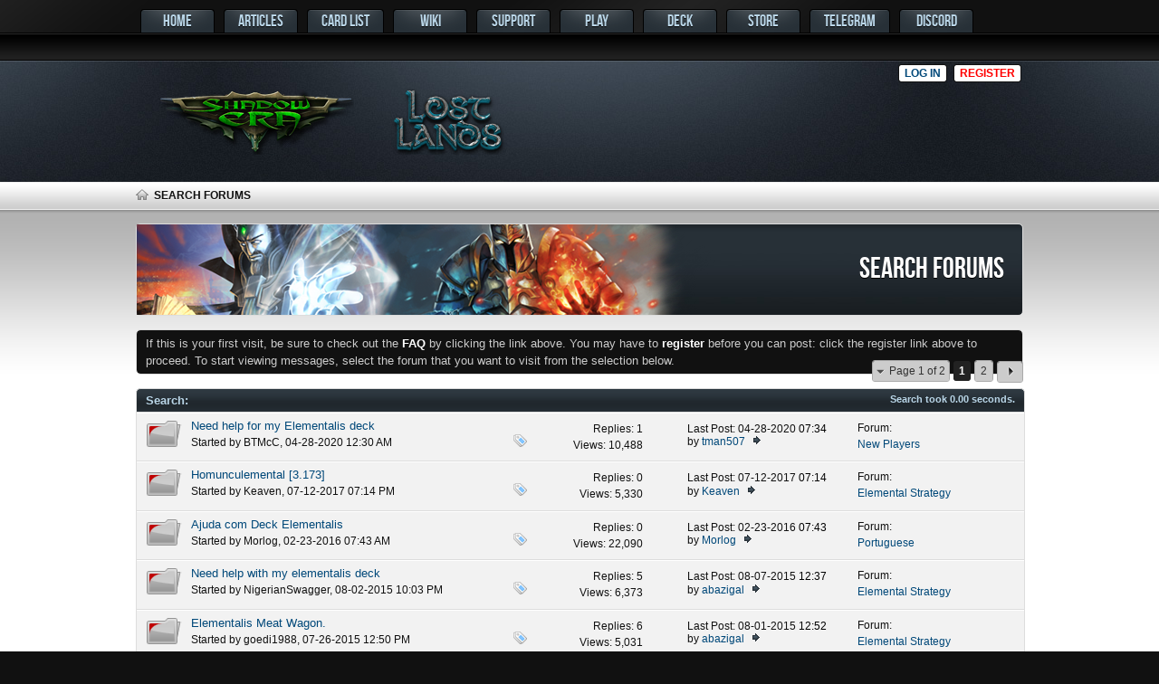

--- FILE ---
content_type: text/html; charset=ISO-8859-1
request_url: https://www.shadowera.com/tags.php?s=29947b67b6d2b705a76e444629091e25&tag=elementalis
body_size: 16450
content:
<!DOCTYPE html PUBLIC "-//W3C//DTD XHTML 1.0 Transitional//EN" "http://www.w3.org/TR/xhtml1/DTD/xhtml1-transitional.dtd">
<html xmlns="http://www.w3.org/1999/xhtml" dir="ltr" lang="en">
<head>
	
	<meta http-equiv="Content-Type" content="text/html; charset=ISO-8859-1" />
<meta id="e_vb_meta_bburl" name="vb_meta_bburl" content="https://www.shadowera.com" />
<base href="https://www.shadowera.com/" /><!--[if IE]></base><![endif]-->
<meta name="generator" content="vBulletin 4.2.0" />

	<link rel="Shortcut Icon" href="favicon.ico" type="image/x-icon" />


		<meta name="keywords" content="tcg, ccg, collectible card game, trading card game, online card game, multiplayer card game, free online multiplayer game, free collectible card game, free trading card game, free tcg, online tcg, free ccg, online ccg, free online tcg" />
		<meta name="description" content="Shadow Era is a free to play online collectible trading card game for iOS, Android, PC and Mac. It features deep strategy, easy gameplay and amazing card art!" />




<script src="images/tf_ideal/script.js" type="text/javascript"></script>
<script src="https://ajax.googleapis.com/ajax/libs/jquery/1/jquery.min.js" type="text/javascript"></script>



	
		<script type="text/javascript" src="https://ajax.googleapis.com/ajax/libs/yui/2.9.0/build/yuiloader-dom-event/yuiloader-dom-event.js"></script>
	

<script type="text/javascript">
<!--
	if (typeof YAHOO === 'undefined') // Load ALL YUI Local
	{
		document.write('<script type="text/javascript" src="clientscript/yui/yuiloader-dom-event/yuiloader-dom-event.js?v=420"><\/script>');
		document.write('<script type="text/javascript" src="clientscript/yui/connection/connection-min.js?v=420"><\/script>');
		var yuipath = 'clientscript/yui';
		var yuicombopath = '';
		var remoteyui = false;
	}
	else	// Load Rest of YUI remotely (where possible)
	{
		var yuipath = 'https://ajax.googleapis.com/ajax/libs/yui/2.9.0/build';
		var yuicombopath = '';
		var remoteyui = true;
		if (!yuicombopath)
		{
			document.write('<script type="text/javascript" src="https://ajax.googleapis.com/ajax/libs/yui/2.9.0/build/connection/connection-min.js"><\/script>');
		}
	}
	var SESSIONURL = "s=911fb6ceaab409ad9b9f98262608ba3a&";
	var SECURITYTOKEN = "guest";
	var IMGDIR_MISC = "images/tf_ideal/misc";
	var IMGDIR_BUTTON = "images/tf_ideal/buttons";
	var vb_disable_ajax = parseInt("0", 10);
	var SIMPLEVERSION = "420";
	var BBURL = "https://www.shadowera.com";
	var LOGGEDIN = 0 > 0 ? true : false;
	var THIS_SCRIPT = "tags";
	var RELPATH = "tags.php?tag=elementalis";
	var PATHS = {
		forum : "",
		cms   : "",
		blog  : ""
	};
	var AJAXBASEURL = "https://www.shadowera.com/";
// -->
</script>
<script type="text/javascript" src="https://www.shadowera.com/clientscript/vbulletin-core.js?v=420"></script>





	<link rel="stylesheet" type="text/css" href="css.php?styleid=5&amp;langid=1&amp;d=1693842020&amp;td=ltr&amp;sheet=bbcode.css,editor.css,popupmenu.css,reset-fonts.css,vbulletin.css,vbulletin-chrome.css,vbulletin-formcontrols.css,,navmanager_enhancements.css" />

	<!--[if lt IE 8]>
	<link rel="stylesheet" type="text/css" href="css.php?styleid=5&amp;langid=1&amp;d=1693842020&amp;td=ltr&amp;sheet=popupmenu-ie.css,vbulletin-ie.css,vbulletin-chrome-ie.css,vbulletin-formcontrols-ie.css,editor-ie.css" />
	<![endif]-->


<script type="text/javascript">
    captionOpacity: 0.8;
</script>

<script type="text/javascript">
    $(window).load(function() {
        $("#slider").nivoSlider({
        captionOpacity: 1.0,
        pauseTime: 10000
        });
    });
</script>

<script type="text/javascript">
$(document).ready(function() {
	$('a.login-window').click(function() {
		
		var loginBox = $(this).attr('href');

		$(loginBox).fadeIn(300);
		
		var popMargTop = ($(loginBox).height() + 24) / 2; 
		var popMargLeft = ($(loginBox).width() + 24) / 2; 
		
		$(loginBox).css({ 
			'margin-top' : -popMargTop,
			'margin-left' : -popMargLeft
		});
		
		$('body').append('<div id="mask"></div>');
		$('#mask').fadeIn(300);
		
		return false;
	});
	
	$('a.close, #mask').live('click', function() { 
	  $('#mask , .login-popup').fadeOut(300 , function() {
		$('#mask').remove();  
	}); 
	return false;
	});
});
</script>
	<title>Search Results - Shadow Era Forums</title>
	
	
	

	
		<link rel="stylesheet" type="text/css" href="css.php?styleid=5&amp;langid=1&amp;d=1693842020&amp;td=ltr&amp;sheet=threadlist.css,forumbits.css,postbit.css,postbit-lite.css,search.css" />
	

	<!--[if lt IE 8]>
	<script type="text/javascript" src="clientscript/vbulletin-threadlist-ie.js?v=420"></script>
	<link rel="stylesheet" type="text/css" href="css.php?styleid=5&amp;langid=1&amp;d=1693842020&amp;td=ltr&amp;sheet=threadlist-ie.css,forumbits-ie.css,postbit-ie.css,postbit-lite-ie.css,search-ie.css" />
	<![endif]-->
<link rel="stylesheet" type="text/css" href="css.php?styleid=5&amp;langid=1&amp;d=1693842020&amp;td=ltr&amp;sheet=additional.css" />

</head>
<body>
	<a name="top"></a>
<script  type="text/javascript" src="/autolinker/autolinker.js"></script>
<meta name="p:domain_verify" content="b7721a732255099fde7976e63538091b"/>
	<div id="navbar_container">
<div class="main_wrap">
<div id="navbar" class="navbar">
	<ul id="navtabs" class="navtabs floatcontainer">
		
		
	<li id="tab_ntgx_120">
		
			<a class="navtab" href="https://www.shadowera.com/content.php?s=911fb6ceaab409ad9b9f98262608ba3a&amp;tabid=73">Home</a>
		
		
	</li>

	<li id="vbtab_cms">
		
			<a class="navtab" href="https://www.shadowera.com/content.php?134-articles">Articles</a>
		
		
	</li>

	<li id="tab_odk3_274">
		
			<a class="navtab" href="https://www.shadowera.com/cards.php">Card List</a>
		
		
	</li>

	<li id="tab_mdi3_403">
		
			<a class="navtab" href="https://www.shadowera.com/wiki">Wiki</a>
		
		
	</li>

	<li id="tab_ntgx_100_369">
		
			<a class="navtab" href="https://www.shadowera.com/content.php?136-support">Support</a>
		
		
	</li>

	<li id="tab_ntgx_830">
		
			<a class="navtab" href="https://www.shadowera.com/content.php?147-Play&amp;tabid=78">Play</a>
		
		
	</li>

	<li id="tab_njy2_930">
		
			<a class="navtab" href="https://www.shadowera.com/deck">Deck</a>
		
		
	</li>

	<li id="tab_ntgx_203_415">
		
			<a class="navtab" href="https://www.shadowera.com/store?tabid=79">Store</a>
		
		
	</li>

	<li id="tab_mde5_191">
		
			<a class="navtab" href="https://t.me/+JUEYitNKBClhZjU8">Telegram</a>
		
		
	</li>

	<li id="tab_mde5_554">
		
			<a class="navtab" href="https://discord.gg/Jhk2SHK2bb">Discord</a>
		
		
	</li>

		
	</ul>
</div>
</div>
</div>

<div id="header" class="floatcontainer doc_header">
<div class="main_wrap">
	<div style="float: left; width: 30%;"><a href="https://www.shadowera.com" class="logo-image"><img src="images/tf_ideal/misc/logo.png" alt="Shadow Era Forums - Powered by vBulletin" /></a></div>

<div style="float: right; width: 70%;">

<div class="guestbuttons">
			<a href="#login-box" class="login-window">Log in</a>
			<a href="register.php" class="register">Register</a>
</div>

<div class="clear"></div>
	<div class="ad_global_header">
    	 
		 
	</div>
	<hr />
</div>
</div>
</div>


<div id="login-box" class="login-popup">
        <a href="#" class="close"><img src="images/tf_ideal/misc/close_login.png" class="btn_close" title="Close Window" alt="Close" /></a>
<ul class="nouser">
				<li>
			<script type="text/javascript" src="clientscript/vbulletin_md5.js?v=420"></script>
<div style="float: left;">         
			<form id="navbar_loginform" action="login.php?s=911fb6ceaab409ad9b9f98262608ba3a&amp;do=login" method="post" onSubmit="md5hash(vb_login_password, vb_login_md5password, vb_login_md5password_utf, 0)">
				<fieldset id="logindetails" class="logindetails">
					<div>
						<div>
					<div style="margin-bottom: 5px;">
                    <input type="text" class="textbox default-value" name="vb_login_username" id="navbar_username" size="30" accesskey="u" tabindex="101" value="User Name" />
                    </div>
                    <div style="margin-bottom: 5px;">
					<input type="password" class="textbox" tabindex="102" name="vb_login_password" id="navbar_password" size="30" />
                    </div>
					<input type="text" class="textbox default-value" tabindex="102" name="vb_login_password_hint" id="navbar_password_hint" size="30" value="Password" style="display:none;" />
                    <div style="margin-top: 5px;">
                    <div style="float: left;">
					<input type="submit" class="loginbutton" tabindex="104" value="Log in" title="Enter your username and password in the boxes provided to login, or click the 'register' button to create a profile for yourself." accesskey="s" />
                    </div>
                    <div id="remember" class="remember">
					<label for="cb_cookieuser_navbar"><input type="checkbox" name="cookieuser" value="1" id="cb_cookieuser_navbar" class="cb_cookieuser_navbar" accesskey="c" tabindex="103" /> Remember Me?</label>
				</div>
                </div>
						</div>
					</div>
				</fieldset>

				<input type="hidden" name="s" value="911fb6ceaab409ad9b9f98262608ba3a" />
				<input type="hidden" name="securitytoken" value="guest" />
				<input type="hidden" name="do" value="login" />
				<input type="hidden" name="vb_login_md5password" />
				<input type="hidden" name="vb_login_md5password_utf" />
			</form>
            <div class="password_remind"><a href="login.php?do=lostpw">Forgot your password?</a></div>
</div>
<div style="float: left; margin-left: 10px; border-left: 1px solid #888888; min-height: 100px;">
            
            
            <div class="register">
				<a href="register.php?s=911fb6ceaab409ad9b9f98262608ba3a" rel="nofollow">Register</a>
            </div>
			
</div>
			<script type="text/javascript">
			YAHOO.util.Dom.setStyle('navbar_password_hint', "display", "inline");
			YAHOO.util.Dom.setStyle('navbar_password', "display", "none");
			vB_XHTML_Ready.subscribe(function()
			{
			//
				YAHOO.util.Event.on('navbar_username', "focus", navbar_username_focus);
				YAHOO.util.Event.on('navbar_username', "blur", navbar_username_blur);
				YAHOO.util.Event.on('navbar_password_hint', "focus", navbar_password_hint);
				YAHOO.util.Event.on('navbar_password', "blur", navbar_password);
			});
			
			function navbar_username_focus(e)
			{
			//
				var textbox = YAHOO.util.Event.getTarget(e);
				if (textbox.value == 'User Name')
				{
				//
					textbox.value='';
					textbox.style.color='#000000';
				}
			}

			function navbar_username_blur(e)
			{
			//
				var textbox = YAHOO.util.Event.getTarget(e);
				if (textbox.value == '')
				{
				//
					textbox.value='User Name';
					textbox.style.color='#666666';
				}
			}
			
			function navbar_password_hint(e)
			{
			//
				var textbox = YAHOO.util.Event.getTarget(e);
				
				YAHOO.util.Dom.setStyle('navbar_password_hint', "display", "none");
				YAHOO.util.Dom.setStyle('navbar_password', "display", "inline");
				YAHOO.util.Dom.get('navbar_password').focus();
			}

			function navbar_password(e)
			{
			//
				var textbox = YAHOO.util.Event.getTarget(e);
				
				if (textbox.value == '')
				{
					YAHOO.util.Dom.setStyle('navbar_password_hint', "display", "inline");
					YAHOO.util.Dom.setStyle('navbar_password', "display", "none");
				}
			}
			</script>
				</li>
			</ul>
</div>


<div id="breadcrumb" class="breadcrumb">
<div class="main_wrap">
	<ul class="floatcontainer">
    	<li class="navbithome"><a href="index.php?s=911fb6ceaab409ad9b9f98262608ba3a" accesskey="1"><img src="images/tf_ideal/misc/navbit-home.png" alt="Home" /></a></li>
        
		
	<li class="navbit lastnavbit"><span>Search Forums</span></li>

	</ul>
</div>
</div>

<div id="body_bg">
<div class="main_wrap">

<div id="page_title_container">
<div id="page_title_container_inner">

	<h1 style="padding: 28px 20px 0px 0px;">
		
	<li class="navbit lastnavbit"><span>Search Forums</span></li>

	</h1>

</div>
</div>

<div class="body_wrapper">

 
 


	<form action="profile.php?do=dismissnotice" method="post" id="notices" class="notices">
		<input type="hidden" name="do" value="dismissnotice" />
		<input type="hidden" name="s" value="s=911fb6ceaab409ad9b9f98262608ba3a&amp;" />
		<input type="hidden" name="securitytoken" value="guest" />
		<input type="hidden" id="dismiss_notice_hidden" name="dismiss_noticeid" value="" />
		<input type="hidden" name="url" value="" />
		<ol>
			<li class="restore" id="navbar_notice_1">
	
	If this is your first visit, be sure to
		check out the <a href="faq.php?s=911fb6ceaab409ad9b9f98262608ba3a" target="_blank"><b>FAQ</b></a> by clicking the
		link above. You may have to <a href="register.php?s=911fb6ceaab409ad9b9f98262608ba3a" target="_blank"><b>register</b></a>
		before you can post: click the register link above to proceed. To start viewing messages,
		select the forum that you want to visit from the selection below.
</li>
		</ol>
	</form>


	<div id="pagetitle">
		<h1>
			
				<a href="tags.php?s=911fb6ceaab409ad9b9f98262608ba3a"><strong>Search:</strong></a>
			
		</h1>
		<p class="description">
			Tag: <b><u>elementalis</u></b>		
		</p>
	</div>
	
	
	
	<div id="above_searchresults" class="floatcontainer">
		
			<div id="pagination_top">
				<form action="tags.php?s=911fb6ceaab409ad9b9f98262608ba3a&amp;tag=elementalis&amp;pp=" method="post" class="pagination popupmenu nohovermenu">
<input type="hidden" name="s" value="911fb6ceaab409ad9b9f98262608ba3a" /><input type="hidden" name="tag" value="elementalis" /><input type="hidden" name="pp" value="" /><input type="hidden" name="s" value="911fb6ceaab409ad9b9f98262608ba3a" />
			<input type="hidden" name="securitytoken" value="guest" />
	
		<span><a href="javascript://" class="popupctrl">Page 1 of 2</a></span>
		
		
		
		<span class="selected"><a href="javascript://" title="Showing results 1 to 25">1</a></span><span>
	<a href="tags.php?s=911fb6ceaab409ad9b9f98262608ba3a&amp;tag=elementalis&amp;pp=&amp;page=2" title="Show results 26 to 37">2</a>
</span>
                        
		
                        <span class="prev_next"><a rel="next" href="tags.php?s=911fb6ceaab409ad9b9f98262608ba3a&amp;tag=elementalis&amp;pp=&amp;page=2" title="Next Page - Results 26 to 37 of "><img src="images/tf_ideal/pagination/next-right.png" alt="Next" /></a></span>
		
		
	
	<ul class="popupbody popuphover">
		<li class="formsubmit jumptopage"><label>Jump to page: <input type="text" name="page" size="4" /></label> <input type="submit" class="button" value="Go" /></li>
	</ul>
</form>

			</div>
		
                
	</div>
	
	
	
	<div class="block searchresults" >
	
		<h2 class="searchlisthead">
			<span>
				
					<a href="tags.php?s=911fb6ceaab409ad9b9f98262608ba3a"><strong>Search</strong></a>:
				
			</span>
			<span class="mainsearchstats">
				
					Search took <strong>0.00</strong> seconds.
						
			</span>
		</h2>
		
		
		<div class="blockbody">
			
			
				<ol id="searchbits" start="1" class="searchbits">
					
<li class="imodselector threadbit hot " id="thread_42091" title="I'm quite new to the game so I never expected it to be that good but... here it is, my first deck I've built on my own  
 
I would love advice on...">
	<div class="icon12 rating0 nonsticky">
		<div class="threadinfo thread">
			<!--  status icon block -->
			<a class="threadstatus" rel="vB::AJAX" ></a>

			<!-- title / author block -->
			<div class="inner">
				<h3 class="searchtitle">
				
					
						
					

					
					<a class="title" href="showthread.php?42091-Need-help-for-my-Elementalis-deck&amp;s=911fb6ceaab409ad9b9f98262608ba3a" id="thread_title_42091" title="I'm quite new to the game so I never expected it to be that good but... here it is, my first deck I've built on my own  
 
I would love advice on...">Need help for my Elementalis deck</a>
				</h3>
						

				<div class="threadmeta">
					<div class="author">
						<span class="label">Started by&nbsp;<a href="member.php?108218-BTMcC&amp;s=911fb6ceaab409ad9b9f98262608ba3a" class="username understate" title="Started by BTMcC on 04-28-2020 12:30 AM">BTMcC</a>,&nbsp;04-28-2020&nbsp;12:30 AM</span>
						
						
						<!-- iconinfo -->
						<div class="threaddetails td">
							<div class="threaddetailicons">
								
									<img src="images/tf_ideal/misc/tag.png" alt="deck advice, elementalis, help me please" />
								
								
								
								
								
								
							</div>
						</div>
					</div>
					
				</div>

			</div>		
		</div>

		<!-- threadstats -->
		
		<ul class="threadstats td alt" title="">
			<li>Replies: <a class="understate" href="misc.php?do=whoposted&amp;t=42091" onclick="who(42091); return false;">1</a></li>
			<li>Views: 10,488</li>
		</ul>
		
		
		<!-- lastpost -->
		<dl class="threadlastpost td">
			<dt class="lastpostby hidden">Last Post By:</dt>
			<dd>Last Post: 04-28-2020 <span class="time">07:34 AM</span></dd>
			<dd>
			
				by <a href="member.php?24913-tman507&amp;s=911fb6ceaab409ad9b9f98262608ba3a">tman507</a>
			
 &nbsp;<a href="showthread.php?42091-Need-help-for-my-Elementalis-deck&amp;s=911fb6ceaab409ad9b9f98262608ba3a&amp;p=619321#post619321"><img src="images/tf_ideal/buttons/lastpost-right.png" alt="Go to last post" /></a>
			</dd>
		</dl>
		

		<div class="threadpostedin td alt">
			<p>
				Forum:<br /><a href="forumdisplay.php?47-New-Players&amp;s=911fb6ceaab409ad9b9f98262608ba3a" title="New Players">New Players</a>
			</p>
			
		</div>

		

		

	</div>
</li>
<li class="imodselector threadbit hot " id="thread_39101" title="Extremely fun Elemental deck, and absolutely ridiculous if you get the opening combo, and still solid if not. 
 
Current Build (40): 
 
1 x...">
	<div class="icon6 rating0 nonsticky">
		<div class="threadinfo thread">
			<!--  status icon block -->
			<a class="threadstatus" rel="vB::AJAX" ></a>

			<!-- title / author block -->
			<div class="inner">
				<h3 class="searchtitle">
				
					
						
					

					
					<a class="title" href="showthread.php?39101-Homunculemental-3-173&amp;s=911fb6ceaab409ad9b9f98262608ba3a" id="thread_title_39101" title="Extremely fun Elemental deck, and absolutely ridiculous if you get the opening combo, and still solid if not. 
 
Current Build (40): 
 
1 x...">Homunculemental [3.173]</a>
				</h3>
						

				<div class="threadmeta">
					<div class="author">
						<span class="label">Started by&nbsp;<a href="member.php?14037-Keaven&amp;s=911fb6ceaab409ad9b9f98262608ba3a" class="username understate" title="Started by Keaven on 07-12-2017 07:14 PM">Keaven</a>,&nbsp;07-12-2017&nbsp;07:14 PM</span>
						
						
						<!-- iconinfo -->
						<div class="threaddetails td">
							<div class="threaddetailicons">
								
									<img src="images/tf_ideal/misc/tag.png" alt="deck, elementalis, homunculus, rankett" />
								
								
								
								
								
								
							</div>
						</div>
					</div>
					
				</div>

			</div>		
		</div>

		<!-- threadstats -->
		
		<ul class="threadstats td alt" title="">
			<li>Replies: <a class="understate" href="misc.php?do=whoposted&amp;t=39101" onclick="who(39101); return false;">0</a></li>
			<li>Views: 5,330</li>
		</ul>
		
		
		<!-- lastpost -->
		<dl class="threadlastpost td">
			<dt class="lastpostby hidden">Last Post By:</dt>
			<dd>Last Post: 07-12-2017 <span class="time">07:14 PM</span></dd>
			<dd>
			
				by <a href="member.php?14037-Keaven&amp;s=911fb6ceaab409ad9b9f98262608ba3a">Keaven</a>
			
 &nbsp;<a href="showthread.php?39101-Homunculemental-3-173&amp;s=911fb6ceaab409ad9b9f98262608ba3a&amp;p=601329#post601329"><img src="images/tf_ideal/buttons/lastpost-right.png" alt="Go to last post" /></a>
			</dd>
		</dl>
		

		<div class="threadpostedin td alt">
			<p>
				Forum:<br /><a href="forumdisplay.php?56-Elemental-Strategy&amp;s=911fb6ceaab409ad9b9f98262608ba3a" title="Elemental Strategy">Elemental Strategy</a>
			</p>
			
		</div>

		

		

	</div>
</li>
<li class="imodselector threadbit hot " id="thread_37076" title="Me ajudem com meu deck ELEMENTALIS: 
(Fiz esse deck com cards que tinha em mãos  
 
mas tou com 5 mil de gold pra poder gastar em  
 
que posso...">
	<div class="icon0 rating0 nonsticky">
		<div class="threadinfo thread">
			<!--  status icon block -->
			<a class="threadstatus" rel="vB::AJAX" ></a>

			<!-- title / author block -->
			<div class="inner">
				<h3 class="searchtitle">
				
					
						
					

					
					<a class="title" href="showthread.php?37076-Ajuda-com-Deck-Elementalis&amp;s=911fb6ceaab409ad9b9f98262608ba3a" id="thread_title_37076" title="Me ajudem com meu deck ELEMENTALIS: 
(Fiz esse deck com cards que tinha em mãos  
 
mas tou com 5 mil de gold pra poder gastar em  
 
que posso...">Ajuda com Deck  Elementalis</a>
				</h3>
						

				<div class="threadmeta">
					<div class="author">
						<span class="label">Started by&nbsp;<a href="member.php?29648-Morlog&amp;s=911fb6ceaab409ad9b9f98262608ba3a" class="username understate" title="Started by Morlog on 02-23-2016 07:43 AM">Morlog</a>,&nbsp;02-23-2016&nbsp;07:43 AM</span>
						
						
						<!-- iconinfo -->
						<div class="threaddetails td">
							<div class="threaddetailicons">
								
									<img src="images/tf_ideal/misc/tag.png" alt="ajuda, deck, elementalis" />
								
								
								
								
								
								
							</div>
						</div>
					</div>
					
				</div>

			</div>		
		</div>

		<!-- threadstats -->
		
		<ul class="threadstats td alt" title="">
			<li>Replies: <a class="understate" href="misc.php?do=whoposted&amp;t=37076" onclick="who(37076); return false;">0</a></li>
			<li>Views: 22,090</li>
		</ul>
		
		
		<!-- lastpost -->
		<dl class="threadlastpost td">
			<dt class="lastpostby hidden">Last Post By:</dt>
			<dd>Last Post: 02-23-2016 <span class="time">07:43 AM</span></dd>
			<dd>
			
				by <a href="member.php?29648-Morlog&amp;s=911fb6ceaab409ad9b9f98262608ba3a">Morlog</a>
			
 &nbsp;<a href="showthread.php?37076-Ajuda-com-Deck-Elementalis&amp;s=911fb6ceaab409ad9b9f98262608ba3a&amp;p=581443#post581443"><img src="images/tf_ideal/buttons/lastpost-right.png" alt="Go to last post" /></a>
			</dd>
		</dl>
		

		<div class="threadpostedin td alt">
			<p>
				Forum:<br /><a href="forumdisplay.php?42-Portuguese&amp;s=911fb6ceaab409ad9b9f98262608ba3a" title="Portuguese">Portuguese</a>
			</p>
			
		</div>

		

		

	</div>
</li>
<li class="imodselector threadbit hot " id="thread_35440" title="Hero 
1x Elementalis 
 
Alleys 
4x Ironhide Karash 
3x Wulven Scout 
3x Grimhast 
3x Voracious Arachnid 
3x Murderous Hulk 
3x Stardust Ampliyer">
	<div class="icon0 rating0 nonsticky">
		<div class="threadinfo thread">
			<!--  status icon block -->
			<a class="threadstatus" rel="vB::AJAX" ></a>

			<!-- title / author block -->
			<div class="inner">
				<h3 class="searchtitle">
				
					
						
					

					
					<a class="title" href="showthread.php?35440-Need-help-with-my-elementalis-deck&amp;s=911fb6ceaab409ad9b9f98262608ba3a" id="thread_title_35440" title="Hero 
1x Elementalis 
 
Alleys 
4x Ironhide Karash 
3x Wulven Scout 
3x Grimhast 
3x Voracious Arachnid 
3x Murderous Hulk 
3x Stardust Ampliyer">Need help with my elementalis deck</a>
				</h3>
						

				<div class="threadmeta">
					<div class="author">
						<span class="label">Started by&nbsp;<a href="member.php?89901-NigerianSwagger&amp;s=911fb6ceaab409ad9b9f98262608ba3a" class="username understate" title="Started by NigerianSwagger on 08-02-2015 10:03 PM">NigerianSwagger</a>,&nbsp;08-02-2015&nbsp;10:03 PM</span>
						
						
						<!-- iconinfo -->
						<div class="threaddetails td">
							<div class="threaddetailicons">
								
									<img src="images/tf_ideal/misc/tag.png" alt="deck advice, deck build, elemental deck, elementalis" />
								
								
								
								
								
								
							</div>
						</div>
					</div>
					
				</div>

			</div>		
		</div>

		<!-- threadstats -->
		
		<ul class="threadstats td alt" title="">
			<li>Replies: <a class="understate" href="misc.php?do=whoposted&amp;t=35440" onclick="who(35440); return false;">5</a></li>
			<li>Views: 6,373</li>
		</ul>
		
		
		<!-- lastpost -->
		<dl class="threadlastpost td">
			<dt class="lastpostby hidden">Last Post By:</dt>
			<dd>Last Post: 08-07-2015 <span class="time">12:37 AM</span></dd>
			<dd>
			
				by <a href="member.php?18217-abazigal&amp;s=911fb6ceaab409ad9b9f98262608ba3a">abazigal</a>
			
 &nbsp;<a href="showthread.php?35440-Need-help-with-my-elementalis-deck&amp;s=911fb6ceaab409ad9b9f98262608ba3a&amp;p=563761#post563761"><img src="images/tf_ideal/buttons/lastpost-right.png" alt="Go to last post" /></a>
			</dd>
		</dl>
		

		<div class="threadpostedin td alt">
			<p>
				Forum:<br /><a href="forumdisplay.php?56-Elemental-Strategy&amp;s=911fb6ceaab409ad9b9f98262608ba3a" title="Elemental Strategy">Elemental Strategy</a>
			</p>
			
		</div>

		

		

	</div>
</li>
<li class="imodselector threadbit hot " id="thread_35359" title="elementalis, Meat Wagonw Elementalis Deck. 
 
 
 
Hero: 
Elementalis 
 
Monsters: (27) 
3x Ironhide Karash 
4x Harbringer of the Lost">
	<div class="icon0 rating0 nonsticky">
		<div class="threadinfo thread">
			<!--  status icon block -->
			<a class="threadstatus" rel="vB::AJAX" ></a>

			<!-- title / author block -->
			<div class="inner">
				<h3 class="searchtitle">
				
					
						
					

					
					<a class="title" href="showthread.php?35359-Elementalis-Meat-Wagon&amp;s=911fb6ceaab409ad9b9f98262608ba3a" id="thread_title_35359" title="elementalis, Meat Wagonw Elementalis Deck. 
 
 
 
Hero: 
Elementalis 
 
Monsters: (27) 
3x Ironhide Karash 
4x Harbringer of the Lost">Elementalis Meat Wagon.</a>
				</h3>
						

				<div class="threadmeta">
					<div class="author">
						<span class="label">Started by&nbsp;<a href="member.php?38350-goedi1988&amp;s=911fb6ceaab409ad9b9f98262608ba3a" class="username understate" title="Started by goedi1988 on 07-26-2015 12:50 PM">goedi1988</a>,&nbsp;07-26-2015&nbsp;12:50 PM</span>
						
						
						<!-- iconinfo -->
						<div class="threaddetails td">
							<div class="threaddetailicons">
								
									<img src="images/tf_ideal/misc/tag.png" alt="elementalis, meat wagon" />
								
								
								
								
								
								
							</div>
						</div>
					</div>
					
				</div>

			</div>		
		</div>

		<!-- threadstats -->
		
		<ul class="threadstats td alt" title="">
			<li>Replies: <a class="understate" href="misc.php?do=whoposted&amp;t=35359" onclick="who(35359); return false;">6</a></li>
			<li>Views: 5,031</li>
		</ul>
		
		
		<!-- lastpost -->
		<dl class="threadlastpost td">
			<dt class="lastpostby hidden">Last Post By:</dt>
			<dd>Last Post: 08-01-2015 <span class="time">12:52 AM</span></dd>
			<dd>
			
				by <a href="member.php?18217-abazigal&amp;s=911fb6ceaab409ad9b9f98262608ba3a">abazigal</a>
			
 &nbsp;<a href="showthread.php?35359-Elementalis-Meat-Wagon&amp;s=911fb6ceaab409ad9b9f98262608ba3a&amp;p=563271#post563271"><img src="images/tf_ideal/buttons/lastpost-right.png" alt="Go to last post" /></a>
			</dd>
		</dl>
		

		<div class="threadpostedin td alt">
			<p>
				Forum:<br /><a href="forumdisplay.php?56-Elemental-Strategy&amp;s=911fb6ceaab409ad9b9f98262608ba3a" title="Elemental Strategy">Elemental Strategy</a>
			</p>
			
		</div>

		

		

	</div>
</li>
<li class="imodselector threadbit hot " id="thread_31053" title="Hello! 
 
Interested in some help with an Elementalis deck: 
 
40 cards 
 
Hero: Elementalis 
 
Allies (18) 
3x Ironhide Karash">
	<div class="icon0 rating0 nonsticky">
		<div class="threadinfo thread">
			<!--  status icon block -->
			<a class="threadstatus" rel="vB::AJAX" ></a>

			<!-- title / author block -->
			<div class="inner">
				<h3 class="searchtitle">
				
					
						
					

					
					<a class="title" href="showthread.php?31053-Help-requested-Elementalis-weenie-deck&amp;s=911fb6ceaab409ad9b9f98262608ba3a" id="thread_title_31053" title="Hello! 
 
Interested in some help with an Elementalis deck: 
 
40 cards 
 
Hero: Elementalis 
 
Allies (18) 
3x Ironhide Karash">Help requested: Elementalis weenie deck</a>
				</h3>
						

				<div class="threadmeta">
					<div class="author">
						<span class="label">Started by&nbsp;<a href="member.php?68416-trevorJacobs&amp;s=911fb6ceaab409ad9b9f98262608ba3a" class="username understate" title="Started by trevorJacobs on 06-17-2014 09:06 AM">trevorJacobs</a>,&nbsp;06-17-2014&nbsp;09:06 AM</span>
						
						
							<dl class="pagination" id="pagination_threadbit_31053">
								<dt class="label">2 Pages <span class="separator">&bull;</span></dt>
								<dd>
										 <span><a href="showthread.php?31053-Help-requested-Elementalis-weenie-deck&amp;s=911fb6ceaab409ad9b9f98262608ba3a">1</a></span> <span><a href="showthread.php?31053-Help-requested-Elementalis-weenie-deck/page2&amp;s=911fb6ceaab409ad9b9f98262608ba3a">2</a></span>
										
								</dd>
							</dl>
						
						<!-- iconinfo -->
						<div class="threaddetails td">
							<div class="threaddetailicons">
								
									<img src="images/tf_ideal/misc/tag.png" alt="elementalis, weenie" />
								
								
								
								
								
								
							</div>
						</div>
					</div>
					
				</div>

			</div>		
		</div>

		<!-- threadstats -->
		
		<ul class="threadstats td alt" title="">
			<li>Replies: <a class="understate" href="misc.php?do=whoposted&amp;t=31053" onclick="who(31053); return false;">10</a></li>
			<li>Views: 7,333</li>
		</ul>
		
		
		<!-- lastpost -->
		<dl class="threadlastpost td">
			<dt class="lastpostby hidden">Last Post By:</dt>
			<dd>Last Post: 06-18-2014 <span class="time">02:54 PM</span></dd>
			<dd>
			
				by <a href="member.php?27074-ipoop245&amp;s=911fb6ceaab409ad9b9f98262608ba3a">ipoop245</a>
			
 &nbsp;<a href="showthread.php?31053-Help-requested-Elementalis-weenie-deck&amp;s=911fb6ceaab409ad9b9f98262608ba3a&amp;p=498073#post498073"><img src="images/tf_ideal/buttons/lastpost-right.png" alt="Go to last post" /></a>
			</dd>
		</dl>
		

		<div class="threadpostedin td alt">
			<p>
				Forum:<br /><a href="forumdisplay.php?56-Elemental-Strategy&amp;s=911fb6ceaab409ad9b9f98262608ba3a" title="Elemental Strategy">Elemental Strategy</a>
			</p>
			
		</div>

		

		

	</div>
</li>
<li class="imodselector threadbit hot " id="thread_29939" title="Well this is the second deck I've posted on here. And I feel like this one is a little more ready for the light of day than my first attempt, but...">
	<div class="icon6 rating0 nonsticky">
		<div class="threadinfo thread">
			<!--  status icon block -->
			<a class="threadstatus" rel="vB::AJAX" ></a>

			<!-- title / author block -->
			<div class="inner">
				<h3 class="searchtitle">
				
					
						
					

					
					<a class="title" href="showthread.php?29939-Elementalis-Boost-and-Boost-and-Boost-and-Boost&amp;s=911fb6ceaab409ad9b9f98262608ba3a" id="thread_title_29939" title="Well this is the second deck I've posted on here. And I feel like this one is a little more ready for the light of day than my first attempt, but...">Elementalis - Boost and Boost and Boost and Boost</a>
				</h3>
						

				<div class="threadmeta">
					<div class="author">
						<span class="label">Started by&nbsp;<a href="member.php?71081-SimpleJack93&amp;s=911fb6ceaab409ad9b9f98262608ba3a" class="username understate" title="Started by SimpleJack93 on 04-06-2014 02:01 PM">SimpleJack93</a>,&nbsp;04-06-2014&nbsp;02:01 PM</span>
						
						
						<!-- iconinfo -->
						<div class="threaddetails td">
							<div class="threaddetailicons">
								
									<img src="images/tf_ideal/misc/tag.png" alt="bloodthirsty, boost, elemental deck, elementalis, nishaven s*cks" />
								
								
								
								
								
								
							</div>
						</div>
					</div>
					
				</div>

			</div>		
		</div>

		<!-- threadstats -->
		
		<ul class="threadstats td alt" title="">
			<li>Replies: <a class="understate" href="misc.php?do=whoposted&amp;t=29939" onclick="who(29939); return false;">3</a></li>
			<li>Views: 6,503</li>
		</ul>
		
		
		<!-- lastpost -->
		<dl class="threadlastpost td">
			<dt class="lastpostby hidden">Last Post By:</dt>
			<dd>Last Post: 04-17-2014 <span class="time">09:57 PM</span></dd>
			<dd>
			
				by <a href="member.php?19745-highmystica&amp;s=911fb6ceaab409ad9b9f98262608ba3a">highmystica</a>
			
 &nbsp;<a href="showthread.php?29939-Elementalis-Boost-and-Boost-and-Boost-and-Boost&amp;s=911fb6ceaab409ad9b9f98262608ba3a&amp;p=481562#post481562"><img src="images/tf_ideal/buttons/lastpost-right.png" alt="Go to last post" /></a>
			</dd>
		</dl>
		

		<div class="threadpostedin td alt">
			<p>
				Forum:<br /><a href="forumdisplay.php?56-Elemental-Strategy&amp;s=911fb6ceaab409ad9b9f98262608ba3a" title="Elemental Strategy">Elemental Strategy</a>
			</p>
			
		</div>

		

		

	</div>
</li>
<li class="imodselector threadbit hot " id="thread_28017" title="Hi, guys. I'm new to shadow era forum, it's my first thread, hope you guys could give some advice, really appreciated it! 
 
Hero: Elementalis 
...">
	<div class="icon0 rating0 nonsticky">
		<div class="threadinfo thread">
			<!--  status icon block -->
			<a class="threadstatus" rel="vB::AJAX" ></a>

			<!-- title / author block -->
			<div class="inner">
				<h3 class="searchtitle">
				
					
						
					

					
					<a class="title" href="showthread.php?28017-New-elementalis-deck-need-advice-)&amp;s=911fb6ceaab409ad9b9f98262608ba3a" id="thread_title_28017" title="Hi, guys. I'm new to shadow era forum, it's my first thread, hope you guys could give some advice, really appreciated it! 
 
Hero: Elementalis 
...">New elementalis deck, need advice :)</a>
				</h3>
						

				<div class="threadmeta">
					<div class="author">
						<span class="label">Started by&nbsp;<a href="member.php?60175-Shadowray&amp;s=911fb6ceaab409ad9b9f98262608ba3a" class="username understate" title="Started by Shadowray on 11-21-2013 04:41 AM">Shadowray</a>,&nbsp;11-21-2013&nbsp;04:41 AM</span>
						
						
							<dl class="pagination" id="pagination_threadbit_28017">
								<dt class="label">2 Pages <span class="separator">&bull;</span></dt>
								<dd>
										 <span><a href="showthread.php?28017-New-elementalis-deck-need-advice-)&amp;s=911fb6ceaab409ad9b9f98262608ba3a">1</a></span> <span><a href="showthread.php?28017-New-elementalis-deck-need-advice-)/page2&amp;s=911fb6ceaab409ad9b9f98262608ba3a">2</a></span>
										
								</dd>
							</dl>
						
						<!-- iconinfo -->
						<div class="threaddetails td">
							<div class="threaddetailicons">
								
									<img src="images/tf_ideal/misc/tag.png" alt="elemental, elementalis, shadow era" />
								
								
								
								
								
								
							</div>
						</div>
					</div>
					
				</div>

			</div>		
		</div>

		<!-- threadstats -->
		
		<ul class="threadstats td alt" title="">
			<li>Replies: <a class="understate" href="misc.php?do=whoposted&amp;t=28017" onclick="who(28017); return false;">11</a></li>
			<li>Views: 13,047</li>
		</ul>
		
		
		<!-- lastpost -->
		<dl class="threadlastpost td">
			<dt class="lastpostby hidden">Last Post By:</dt>
			<dd>Last Post: 12-04-2013 <span class="time">01:36 AM</span></dd>
			<dd>
			
				by <a href="member.php?59475-bymbie&amp;s=911fb6ceaab409ad9b9f98262608ba3a">bymbie</a>
			
 &nbsp;<a href="showthread.php?28017-New-elementalis-deck-need-advice-)&amp;s=911fb6ceaab409ad9b9f98262608ba3a&amp;p=449066#post449066"><img src="images/tf_ideal/buttons/lastpost-right.png" alt="Go to last post" /></a>
			</dd>
		</dl>
		

		<div class="threadpostedin td alt">
			<p>
				Forum:<br /><a href="forumdisplay.php?56-Elemental-Strategy&amp;s=911fb6ceaab409ad9b9f98262608ba3a" title="Elemental Strategy">Elemental Strategy</a>
			</p>
			
		</div>

		

		

	</div>
</li>
<li class="imodselector threadbit hot " id="thread_27338" title="Hello guys. 
 
I've played Shadow Era for a while some time ago (before DP) and now i'm slowly getting back to the game and exploring the new bits....">
	<div class="icon0 rating0 nonsticky">
		<div class="threadinfo thread">
			<!--  status icon block -->
			<a class="threadstatus" rel="vB::AJAX" ></a>

			<!-- title / author block -->
			<div class="inner">
				<h3 class="searchtitle">
				
					
						
					

					
					<a class="title" href="showthread.php?27338-Elementalis-Just-another-buffing-deck-1-1&amp;s=911fb6ceaab409ad9b9f98262608ba3a" id="thread_title_27338" title="Hello guys. 
 
I've played Shadow Era for a while some time ago (before DP) and now i'm slowly getting back to the game and exploring the new bits....">Elementalis - Just another buffing deck [1.1]</a>
				</h3>
						

				<div class="threadmeta">
					<div class="author">
						<span class="label">Started by&nbsp;<a href="member.php?54702-Helderico&amp;s=911fb6ceaab409ad9b9f98262608ba3a" class="username understate" title="Started by Helderico on 10-17-2013 02:16 PM">Helderico</a>,&nbsp;10-17-2013&nbsp;02:16 PM</span>
						
						
						<!-- iconinfo -->
						<div class="threaddetails td">
							<div class="threaddetailicons">
								
									<img src="images/tf_ideal/misc/tag.png" alt="buff, carniboar, elementalis, plasma behemoth" />
								
								
								
								
								
								
							</div>
						</div>
					</div>
					
				</div>

			</div>		
		</div>

		<!-- threadstats -->
		
		<ul class="threadstats td alt" title="">
			<li>Replies: <a class="understate" href="misc.php?do=whoposted&amp;t=27338" onclick="who(27338); return false;">2</a></li>
			<li>Views: 4,792</li>
		</ul>
		
		
		<!-- lastpost -->
		<dl class="threadlastpost td">
			<dt class="lastpostby hidden">Last Post By:</dt>
			<dd>Last Post: 10-18-2013 <span class="time">12:18 PM</span></dd>
			<dd>
			
				by <a href="member.php?54702-Helderico&amp;s=911fb6ceaab409ad9b9f98262608ba3a">Helderico</a>
			
 &nbsp;<a href="showthread.php?27338-Elementalis-Just-another-buffing-deck-1-1&amp;s=911fb6ceaab409ad9b9f98262608ba3a&amp;p=433183#post433183"><img src="images/tf_ideal/buttons/lastpost-right.png" alt="Go to last post" /></a>
			</dd>
		</dl>
		

		<div class="threadpostedin td alt">
			<p>
				Forum:<br /><a href="forumdisplay.php?56-Elemental-Strategy&amp;s=911fb6ceaab409ad9b9f98262608ba3a" title="Elemental Strategy">Elemental Strategy</a>
			</p>
			
		</div>

		

		

	</div>
</li>
<li class="imodselector threadbit hot " id="thread_26871" title="I present:  The Mines of Moria :rolleyes: 
 
Alright, I'll admit it I make lots of screwball decks just for fun.  This is one and is in no way...">
	<div class="icon11 rating0 nonsticky">
		<div class="threadinfo thread">
			<!--  status icon block -->
			<a class="threadstatus" rel="vB::AJAX" ></a>

			<!-- title / author block -->
			<div class="inner">
				<h3 class="searchtitle">
				
					
						
					

					
					<a class="title" href="showthread.php?26871-The-Mines-of-Moria-(Elementalis-Rush-Concept-Deck)&amp;s=911fb6ceaab409ad9b9f98262608ba3a" id="thread_title_26871" title="I present:  The Mines of Moria :rolleyes: 
 
Alright, I'll admit it I make lots of screwball decks just for fun.  This is one and is in no way...">The Mines of Moria (Elementalis Rush Concept Deck)</a>
				</h3>
						

				<div class="threadmeta">
					<div class="author">
						<span class="label">Started by&nbsp;<a href="member.php?19745-highmystica&amp;s=911fb6ceaab409ad9b9f98262608ba3a" class="username understate" title="Started by highmystica on 09-24-2013 06:50 PM">highmystica</a>,&nbsp;09-24-2013&nbsp;06:50 PM</span>
						
						
						<!-- iconinfo -->
						<div class="threaddetails td">
							<div class="threaddetailicons">
								
									<img src="images/tf_ideal/misc/tag.png" alt="elementalis, rush" />
								
								
								
								
								
								
							</div>
						</div>
					</div>
					
				</div>

			</div>		
		</div>

		<!-- threadstats -->
		
		<ul class="threadstats td alt" title="">
			<li>Replies: <a class="understate" href="misc.php?do=whoposted&amp;t=26871" onclick="who(26871); return false;">0</a></li>
			<li>Views: 4,749</li>
		</ul>
		
		
		<!-- lastpost -->
		<dl class="threadlastpost td">
			<dt class="lastpostby hidden">Last Post By:</dt>
			<dd>Last Post: 09-24-2013 <span class="time">06:50 PM</span></dd>
			<dd>
			
				by <a href="member.php?19745-highmystica&amp;s=911fb6ceaab409ad9b9f98262608ba3a">highmystica</a>
			
 &nbsp;<a href="showthread.php?26871-The-Mines-of-Moria-(Elementalis-Rush-Concept-Deck)&amp;s=911fb6ceaab409ad9b9f98262608ba3a&amp;p=426101#post426101"><img src="images/tf_ideal/buttons/lastpost-right.png" alt="Go to last post" /></a>
			</dd>
		</dl>
		

		<div class="threadpostedin td alt">
			<p>
				Forum:<br /><a href="forumdisplay.php?56-Elemental-Strategy&amp;s=911fb6ceaab409ad9b9f98262608ba3a" title="Elemental Strategy">Elemental Strategy</a>
			</p>
			
		</div>

		

		

	</div>
</li>
<li class="imodselector threadbit hot " id="thread_23763" title="So with the new expansion out I went ahead and made a new deck and need some advice if it can become even better.  
 
1x elementalis  
2x brutalis...">
	<div class="icon0 rating0 nonsticky">
		<div class="threadinfo thread">
			<!--  status icon block -->
			<a class="threadstatus" rel="vB::AJAX" ></a>

			<!-- title / author block -->
			<div class="inner">
				<h3 class="searchtitle">
				
					
						
					

					
					<a class="title" href="showthread.php?23763-Help-Is-this-a-good-deck&amp;s=911fb6ceaab409ad9b9f98262608ba3a" id="thread_title_23763" title="So with the new expansion out I went ahead and made a new deck and need some advice if it can become even better.  
 
1x elementalis  
2x brutalis...">Help. Is this a good deck?</a>
				</h3>
						

				<div class="threadmeta">
					<div class="author">
						<span class="label">Started by&nbsp;<a href="member.php?36001-Terrazas&amp;s=911fb6ceaab409ad9b9f98262608ba3a" class="username understate" title="Started by Terrazas on 04-27-2013 03:51 PM">Terrazas</a>,&nbsp;04-27-2013&nbsp;03:51 PM</span>
						
						
						<!-- iconinfo -->
						<div class="threaddetails td">
							<div class="threaddetailicons">
								
									<img src="images/tf_ideal/misc/tag.png" alt="deck advice, elemental deck, elementalis, help tactics" />
								
								
								
								
								
								
							</div>
						</div>
					</div>
					
				</div>

			</div>		
		</div>

		<!-- threadstats -->
		
		<ul class="threadstats td alt" title="">
			<li>Replies: <a class="understate" href="misc.php?do=whoposted&amp;t=23763" onclick="who(23763); return false;">6</a></li>
			<li>Views: 5,700</li>
		</ul>
		
		
		<!-- lastpost -->
		<dl class="threadlastpost td">
			<dt class="lastpostby hidden">Last Post By:</dt>
			<dd>Last Post: 04-30-2013 <span class="time">09:02 PM</span></dd>
			<dd>
			
				by <a href="member.php?13480-qaz92zaq&amp;s=911fb6ceaab409ad9b9f98262608ba3a">qaz92zaq</a>
			
 &nbsp;<a href="showthread.php?23763-Help-Is-this-a-good-deck&amp;s=911fb6ceaab409ad9b9f98262608ba3a&amp;p=372225#post372225"><img src="images/tf_ideal/buttons/lastpost-right.png" alt="Go to last post" /></a>
			</dd>
		</dl>
		

		<div class="threadpostedin td alt">
			<p>
				Forum:<br /><a href="forumdisplay.php?56-Elemental-Strategy&amp;s=911fb6ceaab409ad9b9f98262608ba3a" title="Elemental Strategy">Elemental Strategy</a>
			</p>
			
		</div>

		

		

	</div>
</li>
<li class="imodselector threadbit hot " id="thread_23715" title="First of all, let me say that I'm really pleased with the new cards. So many interesting tactics and possibilities. 
 
However, I'm worried about the...">
	<div class="icon0 rating0 nonsticky">
		<div class="threadinfo thread">
			<!--  status icon block -->
			<a class="threadstatus" rel="vB::AJAX" ></a>

			<!-- title / author block -->
			<div class="inner">
				<h3 class="searchtitle">
				
					
						
					

					
					<a class="title" href="showthread.php?23715-One-Elementalis-to-rule-them-all&amp;s=911fb6ceaab409ad9b9f98262608ba3a" id="thread_title_23715" title="First of all, let me say that I'm really pleased with the new cards. So many interesting tactics and possibilities. 
 
However, I'm worried about the...">One Elementalis to rule them all?</a>
				</h3>
						

				<div class="threadmeta">
					<div class="author">
						<span class="label">Started by&nbsp;<a href="member.php?35850-The-Engineer&amp;s=911fb6ceaab409ad9b9f98262608ba3a" class="username understate" title="Started by The Engineer on 04-26-2013 12:09 PM">The Engineer</a>,&nbsp;04-26-2013&nbsp;12:09 PM</span>
						
						
						<!-- iconinfo -->
						<div class="threaddetails td">
							<div class="threaddetailicons">
								
									<img src="images/tf_ideal/misc/tag.png" alt="elementalis, moonstalker, owned, the engineer, video" />
								
								
								
								
								
								
							</div>
						</div>
					</div>
					
				</div>

			</div>		
		</div>

		<!-- threadstats -->
		
		<ul class="threadstats td alt" title="">
			<li>Replies: <a class="understate" href="misc.php?do=whoposted&amp;t=23715" onclick="who(23715); return false;">4</a></li>
			<li>Views: 9,224</li>
		</ul>
		
		
		<!-- lastpost -->
		<dl class="threadlastpost td">
			<dt class="lastpostby hidden">Last Post By:</dt>
			<dd>Last Post: 04-26-2013 <span class="time">12:49 PM</span></dd>
			<dd>
			
				by <a href="member.php?31426-Shadowborn&amp;s=911fb6ceaab409ad9b9f98262608ba3a">Shadowborn</a>
			
 &nbsp;<a href="showthread.php?23715-One-Elementalis-to-rule-them-all&amp;s=911fb6ceaab409ad9b9f98262608ba3a&amp;p=370486#post370486"><img src="images/tf_ideal/buttons/lastpost-right.png" alt="Go to last post" /></a>
			</dd>
		</dl>
		

		<div class="threadpostedin td alt">
			<p>
				Forum:<br /><a href="forumdisplay.php?24-Game-Discussion&amp;s=911fb6ceaab409ad9b9f98262608ba3a" title="Game Discussion">Game Discussion</a>
			</p>
			
		</div>

		

		

	</div>
</li>
<li class="imodselector threadbit hot " id="thread_23395" title="So this deck focuses on drawing like crazy. Summoning a lot of level 1 allies, and pumping each one of them +4 attack to finish your opponent off....">
	<div class="icon0 rating0 nonsticky">
		<div class="threadinfo thread">
			<!--  status icon block -->
			<a class="threadstatus" rel="vB::AJAX" ></a>

			<!-- title / author block -->
			<div class="inner">
				<h3 class="searchtitle">
				
					
						
					

					
					<a class="title" href="showthread.php?23395-Elementalis-weenie-rush&amp;s=911fb6ceaab409ad9b9f98262608ba3a" id="thread_title_23395" title="So this deck focuses on drawing like crazy. Summoning a lot of level 1 allies, and pumping each one of them +4 attack to finish your opponent off....">Elementalis weenie rush</a>
				</h3>
						

				<div class="threadmeta">
					<div class="author">
						<span class="label">Started by&nbsp;<a href="member.php?34434-Tinothesinner&amp;s=911fb6ceaab409ad9b9f98262608ba3a" class="username understate" title="Started by Tinothesinner on 04-18-2013 11:03 AM">Tinothesinner</a>,&nbsp;04-18-2013&nbsp;11:03 AM</span>
						
						
						<!-- iconinfo -->
						<div class="threaddetails td">
							<div class="threaddetailicons">
								
									<img src="images/tf_ideal/misc/tag.png" alt="aggro, elementalis, fast, flare, rush" />
								
								
								
								
								
								
							</div>
						</div>
					</div>
					
				</div>

			</div>		
		</div>

		<!-- threadstats -->
		
		<ul class="threadstats td alt" title="">
			<li>Replies: <a class="understate" href="misc.php?do=whoposted&amp;t=23395" onclick="who(23395); return false;">1</a></li>
			<li>Views: 7,727</li>
		</ul>
		
		
		<!-- lastpost -->
		<dl class="threadlastpost td">
			<dt class="lastpostby hidden">Last Post By:</dt>
			<dd>Last Post: 04-18-2013 <span class="time">11:16 AM</span></dd>
			<dd>
			
				by <a href="member.php?14504-Yvan-Antoine&amp;s=911fb6ceaab409ad9b9f98262608ba3a">Yvan Antoine</a>
			
 &nbsp;<a href="showthread.php?23395-Elementalis-weenie-rush&amp;s=911fb6ceaab409ad9b9f98262608ba3a&amp;p=366496#post366496"><img src="images/tf_ideal/buttons/lastpost-right.png" alt="Go to last post" /></a>
			</dd>
		</dl>
		

		<div class="threadpostedin td alt">
			<p>
				Forum:<br /><a href="forumdisplay.php?56-Elemental-Strategy&amp;s=911fb6ceaab409ad9b9f98262608ba3a" title="Elemental Strategy">Elemental Strategy</a>
			</p>
			
		</div>

		

		

	</div>
</li>
<li class="imodselector threadbit hot " id="thread_23180" title="Hey Guys, just started with Shadow Era after 2 Years with the release of Dark Prophecies. 
 
I really like the new cards, and im looking forward for...">
	<div class="icon0 rating0 nonsticky">
		<div class="threadinfo thread">
			<!--  status icon block -->
			<a class="threadstatus" rel="vB::AJAX" ></a>

			<!-- title / author block -->
			<div class="inner">
				<h3 class="searchtitle">
				
					
						
					

					
					<a class="title" href="showthread.php?23180-Elementalis-Fattie-Deck-Dark-Prophecies-1-0&amp;s=911fb6ceaab409ad9b9f98262608ba3a" id="thread_title_23180" title="Hey Guys, just started with Shadow Era after 2 Years with the release of Dark Prophecies. 
 
I really like the new cards, and im looking forward for...">Elementalis Fattie Deck Dark Prophecies  1.0</a>
				</h3>
						

				<div class="threadmeta">
					<div class="author">
						<span class="label">Started by&nbsp;<a href="member.php?32549-sneakypony&amp;s=911fb6ceaab409ad9b9f98262608ba3a" class="username understate" title="Started by sneakypony on 04-15-2013 01:17 PM">sneakypony</a>,&nbsp;04-15-2013&nbsp;01:17 PM</span>
						
						
							<dl class="pagination" id="pagination_threadbit_23180">
								<dt class="label">2 Pages <span class="separator">&bull;</span></dt>
								<dd>
										 <span><a href="showthread.php?23180-Elementalis-Fattie-Deck-Dark-Prophecies-1-0&amp;s=911fb6ceaab409ad9b9f98262608ba3a">1</a></span> <span><a href="showthread.php?23180-Elementalis-Fattie-Deck-Dark-Prophecies-1-0/page2&amp;s=911fb6ceaab409ad9b9f98262608ba3a">2</a></span>
										
								</dd>
							</dl>
						
						<!-- iconinfo -->
						<div class="threaddetails td">
							<div class="threaddetailicons">
								
									<img src="images/tf_ideal/misc/tag.png" alt="dark prophecies, deck, elemental, elementalis" />
								
								
								
								
								
									<a href="javascript://" onclick="attachments(23180); return false"> <img src="images/tf_ideal/misc/paperclip.png" border="0" alt="1 Attachment(s)" /></a>
								
								
							</div>
						</div>
					</div>
					
				</div>

			</div>		
		</div>

		<!-- threadstats -->
		
		<ul class="threadstats td alt" title="">
			<li>Replies: <a class="understate" href="misc.php?do=whoposted&amp;t=23180" onclick="who(23180); return false;">14</a></li>
			<li>Views: 18,732</li>
		</ul>
		
		
		<!-- lastpost -->
		<dl class="threadlastpost td">
			<dt class="lastpostby hidden">Last Post By:</dt>
			<dd>Last Post: 04-23-2013 <span class="time">06:19 PM</span></dd>
			<dd>
			
				by <a href="member.php?32549-sneakypony&amp;s=911fb6ceaab409ad9b9f98262608ba3a">sneakypony</a>
			
 &nbsp;<a href="showthread.php?23180-Elementalis-Fattie-Deck-Dark-Prophecies-1-0&amp;s=911fb6ceaab409ad9b9f98262608ba3a&amp;p=369129#post369129"><img src="images/tf_ideal/buttons/lastpost-right.png" alt="Go to last post" /></a>
			</dd>
		</dl>
		

		<div class="threadpostedin td alt">
			<p>
				Forum:<br /><a href="forumdisplay.php?56-Elemental-Strategy&amp;s=911fb6ceaab409ad9b9f98262608ba3a" title="Elemental Strategy">Elemental Strategy</a>
			</p>
			
		</div>

		

		

	</div>
</li>
<li class="imodselector threadbit hot " id="thread_20826" title="I'm a new player here and I have this deck where I've  gotten to rank 168, won exactly 9 games out of 10, but I'm not sure if I was just lucky in my...">
	<div class="icon5 rating0 nonsticky">
		<div class="threadinfo thread">
			<!--  status icon block -->
			<a class="threadstatus" rel="vB::AJAX" ></a>

			<!-- title / author block -->
			<div class="inner">
				<h3 class="searchtitle">
				
					
						
					

					
					<a class="title" href="showthread.php?20826-Elemental-deck-advice&amp;s=911fb6ceaab409ad9b9f98262608ba3a" id="thread_title_20826" title="I'm a new player here and I have this deck where I've  gotten to rank 168, won exactly 9 games out of 10, but I'm not sure if I was just lucky in my...">Elemental deck: advice?</a>
				</h3>
						

				<div class="threadmeta">
					<div class="author">
						<span class="label">Started by&nbsp;<a href="member.php?30157-Michaer9729&amp;s=911fb6ceaab409ad9b9f98262608ba3a" class="username understate" title="Started by Michaer9729 on 12-26-2012 03:39 AM">Michaer9729</a>,&nbsp;12-26-2012&nbsp;03:39 AM</span>
						
						
							<dl class="pagination" id="pagination_threadbit_20826">
								<dt class="label">2 Pages <span class="separator">&bull;</span></dt>
								<dd>
										 <span><a href="showthread.php?20826-Elemental-deck-advice&amp;s=911fb6ceaab409ad9b9f98262608ba3a">1</a></span> <span><a href="showthread.php?20826-Elemental-deck-advice/page2&amp;s=911fb6ceaab409ad9b9f98262608ba3a">2</a></span>
										
								</dd>
							</dl>
						
						<!-- iconinfo -->
						<div class="threaddetails td">
							<div class="threaddetailicons">
								
									<img src="images/tf_ideal/misc/tag.png" alt="elemental, elemental deck, elementalis" />
								
								
								
								
								
								
							</div>
						</div>
					</div>
					
				</div>

			</div>		
		</div>

		<!-- threadstats -->
		
		<ul class="threadstats td alt" title="">
			<li>Replies: <a class="understate" href="misc.php?do=whoposted&amp;t=20826" onclick="who(20826); return false;">10</a></li>
			<li>Views: 12,972</li>
		</ul>
		
		
		<!-- lastpost -->
		<dl class="threadlastpost td">
			<dt class="lastpostby hidden">Last Post By:</dt>
			<dd>Last Post: 01-01-2013 <span class="time">04:48 AM</span></dd>
			<dd>
			
				by <a href="member.php?25909-Zhou86&amp;s=911fb6ceaab409ad9b9f98262608ba3a">Zhou86</a>
			
 &nbsp;<a href="showthread.php?20826-Elemental-deck-advice&amp;s=911fb6ceaab409ad9b9f98262608ba3a&amp;p=317367#post317367"><img src="images/tf_ideal/buttons/lastpost-right.png" alt="Go to last post" /></a>
			</dd>
		</dl>
		

		<div class="threadpostedin td alt">
			<p>
				Forum:<br /><a href="forumdisplay.php?15-Strategy&amp;s=911fb6ceaab409ad9b9f98262608ba3a" title="Strategy">Strategy</a>
			</p>
			
		</div>

		

		

	</div>
</li>
<li class="imodselector threadbit hot " id="thread_18650" title="okay i am a majiya player who has been playing for quite some time now. i can say the majiya can handle most heros in the game, but she has one...">
	<div class="icon0 rating0 nonsticky">
		<div class="threadinfo thread">
			<!--  status icon block -->
			<a class="threadstatus" rel="vB::AJAX" ></a>

			<!-- title / author block -->
			<div class="inner">
				<h3 class="searchtitle">
				
					
						
					

					
					<a class="title" href="showthread.php?18650-majiya-v-elementalis&amp;s=911fb6ceaab409ad9b9f98262608ba3a" id="thread_title_18650" title="okay i am a majiya player who has been playing for quite some time now. i can say the majiya can handle most heros in the game, but she has one...">majiya v elementalis.</a>
				</h3>
						

				<div class="threadmeta">
					<div class="author">
						<span class="label">Started by&nbsp;<a href="member.php?14409-Nomainous&amp;s=911fb6ceaab409ad9b9f98262608ba3a" class="username understate" title="Started by Nomainous on 09-17-2012 11:11 PM">Nomainous</a>,&nbsp;09-17-2012&nbsp;11:11 PM</span>
						
						
						<!-- iconinfo -->
						<div class="threaddetails td">
							<div class="threaddetailicons">
								
									<img src="images/tf_ideal/misc/tag.png" alt="elementalis, mage, majiya" />
								
								
								
								
								
								
							</div>
						</div>
					</div>
					
				</div>

			</div>		
		</div>

		<!-- threadstats -->
		
		<ul class="threadstats td alt" title="">
			<li>Replies: <a class="understate" href="misc.php?do=whoposted&amp;t=18650" onclick="who(18650); return false;">8</a></li>
			<li>Views: 9,049</li>
		</ul>
		
		
		<!-- lastpost -->
		<dl class="threadlastpost td">
			<dt class="lastpostby hidden">Last Post By:</dt>
			<dd>Last Post: 09-19-2012 <span class="time">06:31 PM</span></dd>
			<dd>
			
				by <a href="member.php?26028-darkCROSSBOW&amp;s=911fb6ceaab409ad9b9f98262608ba3a">darkCROSSBOW</a>
			
 &nbsp;<a href="showthread.php?18650-majiya-v-elementalis&amp;s=911fb6ceaab409ad9b9f98262608ba3a&amp;p=277533#post277533"><img src="images/tf_ideal/buttons/lastpost-right.png" alt="Go to last post" /></a>
			</dd>
		</dl>
		

		<div class="threadpostedin td alt">
			<p>
				Forum:<br /><a href="forumdisplay.php?15-Strategy&amp;s=911fb6ceaab409ad9b9f98262608ba3a" title="Strategy">Strategy</a>
			</p>
			
		</div>

		

		

	</div>
</li>
<li class="imodselector threadbit hot " id="thread_18095" title="What's up y'all. First time poster. My rating is about 230, as of when I'm posting this. I don't know how to autocard and all that, so bear with me...">
	<div class="icon0 rating0 nonsticky">
		<div class="threadinfo thread">
			<!--  status icon block -->
			<a class="threadstatus" rel="vB::AJAX" ></a>

			<!-- title / author block -->
			<div class="inner">
				<h3 class="searchtitle">
				
					
						
					

					
					<a class="title" href="showthread.php?18095-Elementalis-Aggro-Deck&amp;s=911fb6ceaab409ad9b9f98262608ba3a" id="thread_title_18095" title="What's up y'all. First time poster. My rating is about 230, as of when I'm posting this. I don't know how to autocard and all that, so bear with me...">Elementalis Aggro Deck</a>
				</h3>
						

				<div class="threadmeta">
					<div class="author">
						<span class="label">Started by&nbsp;<a href="member.php?26054-DukeDemonKn1ght&amp;s=911fb6ceaab409ad9b9f98262608ba3a" class="username understate" title="Started by DukeDemonKn1ght on 08-19-2012 08:11 PM">DukeDemonKn1ght</a>,&nbsp;08-19-2012&nbsp;08:11 PM</span>
						
						
						<!-- iconinfo -->
						<div class="threaddetails td">
							<div class="threaddetailicons">
								
									<img src="images/tf_ideal/misc/tag.png" alt="aggro, beatdown, elemental deck, elementalis" />
								
								
								
								
								
								
							</div>
						</div>
					</div>
					
				</div>

			</div>		
		</div>

		<!-- threadstats -->
		
		<ul class="threadstats td alt" title="">
			<li>Replies: <a class="understate" href="misc.php?do=whoposted&amp;t=18095" onclick="who(18095); return false;">2</a></li>
			<li>Views: 6,852</li>
		</ul>
		
		
		<!-- lastpost -->
		<dl class="threadlastpost td">
			<dt class="lastpostby hidden">Last Post By:</dt>
			<dd>Last Post: 08-20-2012 <span class="time">04:50 AM</span></dd>
			<dd>
			
				by <a href="member.php?9695-kentuequi&amp;s=911fb6ceaab409ad9b9f98262608ba3a">kentuequi</a>
			
 &nbsp;<a href="showthread.php?18095-Elementalis-Aggro-Deck&amp;s=911fb6ceaab409ad9b9f98262608ba3a&amp;p=265879#post265879"><img src="images/tf_ideal/buttons/lastpost-right.png" alt="Go to last post" /></a>
			</dd>
		</dl>
		

		<div class="threadpostedin td alt">
			<p>
				Forum:<br /><a href="forumdisplay.php?15-Strategy&amp;s=911fb6ceaab409ad9b9f98262608ba3a" title="Strategy">Strategy</a>
			</p>
			
		</div>

		

		

	</div>
</li>
<li class="imodselector threadbit hot " id="thread_16577" title="Hi all, 
Just started playing a few days ago and I made my first competitive (hopefully) deck with Elementalis. I based it off carniboar and just...">
	<div class="icon6 rating0 nonsticky">
		<div class="threadinfo thread">
			<!--  status icon block -->
			<a class="threadstatus" rel="vB::AJAX" ></a>

			<!-- title / author block -->
			<div class="inner">
				<h3 class="searchtitle">
				
					
						
					

					
					<a class="title" href="showthread.php?16577-Elementalis-Deck-Strategy-Would-appreciate-feedback-)&amp;s=911fb6ceaab409ad9b9f98262608ba3a" id="thread_title_16577" title="Hi all, 
Just started playing a few days ago and I made my first competitive (hopefully) deck with Elementalis. I based it off carniboar and just...">Elementalis Deck Strategy.  Would appreciate feedback :)</a>
				</h3>
						

				<div class="threadmeta">
					<div class="author">
						<span class="label">Started by&nbsp;<a href="member.php?24839-Zooko&amp;s=911fb6ceaab409ad9b9f98262608ba3a" class="username understate" title="Started by Zooko on 07-03-2012 07:11 AM">Zooko</a>,&nbsp;07-03-2012&nbsp;07:11 AM</span>
						
						
							<dl class="pagination" id="pagination_threadbit_16577">
								<dt class="label">2 Pages <span class="separator">&bull;</span></dt>
								<dd>
										 <span><a href="showthread.php?16577-Elementalis-Deck-Strategy-Would-appreciate-feedback-)&amp;s=911fb6ceaab409ad9b9f98262608ba3a">1</a></span> <span><a href="showthread.php?16577-Elementalis-Deck-Strategy-Would-appreciate-feedback-)/page2&amp;s=911fb6ceaab409ad9b9f98262608ba3a">2</a></span>
										
								</dd>
							</dl>
						
						<!-- iconinfo -->
						<div class="threaddetails td">
							<div class="threaddetailicons">
								
									<img src="images/tf_ideal/misc/tag.png" alt="carniboar, deck, elementalis, shadow, strategy" />
								
								
								
								
								
								
							</div>
						</div>
					</div>
					
				</div>

			</div>		
		</div>

		<!-- threadstats -->
		
		<ul class="threadstats td alt" title="">
			<li>Replies: <a class="understate" href="misc.php?do=whoposted&amp;t=16577" onclick="who(16577); return false;">14</a></li>
			<li>Views: 11,720</li>
		</ul>
		
		
		<!-- lastpost -->
		<dl class="threadlastpost td">
			<dt class="lastpostby hidden">Last Post By:</dt>
			<dd>Last Post: 07-06-2012 <span class="time">11:08 PM</span></dd>
			<dd>
			
				by <a href="member.php?24839-Zooko&amp;s=911fb6ceaab409ad9b9f98262608ba3a">Zooko</a>
			
 &nbsp;<a href="showthread.php?16577-Elementalis-Deck-Strategy-Would-appreciate-feedback-)&amp;s=911fb6ceaab409ad9b9f98262608ba3a&amp;p=243573#post243573"><img src="images/tf_ideal/buttons/lastpost-right.png" alt="Go to last post" /></a>
			</dd>
		</dl>
		

		<div class="threadpostedin td alt">
			<p>
				Forum:<br /><a href="forumdisplay.php?15-Strategy&amp;s=911fb6ceaab409ad9b9f98262608ba3a" title="Strategy">Strategy</a>
			</p>
			
		</div>

		

		

	</div>
</li>
<li class="imodselector threadbit hot " id="thread_15376" title="This is still a work in progress, but I quite enjoy playing with it. I will discuss the strategy and alternate cards after showing you the deck as...">
	<div class="icon0 rating0 nonsticky">
		<div class="threadinfo thread">
			<!--  status icon block -->
			<a class="threadstatus" rel="vB::AJAX" ></a>

			<!-- title / author block -->
			<div class="inner">
				<h3 class="searchtitle">
				
					
						
					

					
					<a class="title" href="showthread.php?15376-My-Elementalis-Deck&amp;s=911fb6ceaab409ad9b9f98262608ba3a" id="thread_title_15376" title="This is still a work in progress, but I quite enjoy playing with it. I will discuss the strategy and alternate cards after showing you the deck as...">My Elementalis Deck</a>
				</h3>
						

				<div class="threadmeta">
					<div class="author">
						<span class="label">Started by&nbsp;<a href="member.php?23736-mfurgabob&amp;s=911fb6ceaab409ad9b9f98262608ba3a" class="username understate" title="Started by mfurgabob on 05-19-2012 04:15 PM">mfurgabob</a>,&nbsp;05-19-2012&nbsp;04:15 PM</span>
						
						
						<!-- iconinfo -->
						<div class="threaddetails td">
							<div class="threaddetailicons">
								
									<img src="images/tf_ideal/misc/tag.png" alt="brutal, brutal minotaur, elementalis, minotaur" />
								
								
								
								
								
								
							</div>
						</div>
					</div>
					
				</div>

			</div>		
		</div>

		<!-- threadstats -->
		
		<ul class="threadstats td alt" title="">
			<li>Replies: <a class="understate" href="misc.php?do=whoposted&amp;t=15376" onclick="who(15376); return false;">0</a></li>
			<li>Views: 4,396</li>
		</ul>
		
		
		<!-- lastpost -->
		<dl class="threadlastpost td">
			<dt class="lastpostby hidden">Last Post By:</dt>
			<dd>Last Post: 05-19-2012 <span class="time">04:15 PM</span></dd>
			<dd>
			
				by <a href="member.php?23736-mfurgabob&amp;s=911fb6ceaab409ad9b9f98262608ba3a">mfurgabob</a>
			
 &nbsp;<a href="showthread.php?15376-My-Elementalis-Deck&amp;s=911fb6ceaab409ad9b9f98262608ba3a&amp;p=217232#post217232"><img src="images/tf_ideal/buttons/lastpost-right.png" alt="Go to last post" /></a>
			</dd>
		</dl>
		

		<div class="threadpostedin td alt">
			<p>
				Forum:<br /><a href="forumdisplay.php?15-Strategy&amp;s=911fb6ceaab409ad9b9f98262608ba3a" title="Strategy">Strategy</a>
			</p>
			
		</div>

		

		

	</div>
</li>
<li class="imodselector threadbit hot " id="thread_14745" title="Elementalis - The Feedbomb Swarm 
 
Elementalis 
 
4x Infernal Gargoyle 
4x Brutalis 
4x Fire Snake 
4x Death Mage Thaddeus 
 
3x Mind Control">
	<div class="icon0 rating0 nonsticky">
		<div class="threadinfo thread">
			<!--  status icon block -->
			<a class="threadstatus" rel="vB::AJAX" ></a>

			<!-- title / author block -->
			<div class="inner">
				<h3 class="searchtitle">
				
					
						
					

					
					<a class="title" href="showthread.php?14745-Elementalis-The-Feedbomb-Swarm&amp;s=911fb6ceaab409ad9b9f98262608ba3a" id="thread_title_14745" title="Elementalis - The Feedbomb Swarm 
 
Elementalis 
 
4x Infernal Gargoyle 
4x Brutalis 
4x Fire Snake 
4x Death Mage Thaddeus 
 
3x Mind Control">Elementalis - The Feedbomb Swarm</a>
				</h3>
						

				<div class="threadmeta">
					<div class="author">
						<span class="label">Started by&nbsp;<a href="member.php?9059-BlanketEffect&amp;s=911fb6ceaab409ad9b9f98262608ba3a" class="username understate" title="Started by BlanketEffect on 04-23-2012 03:01 PM">BlanketEffect</a>,&nbsp;04-23-2012&nbsp;03:01 PM</span>
						
						
							<dl class="pagination" id="pagination_threadbit_14745">
								<dt class="label">4 Pages <span class="separator">&bull;</span></dt>
								<dd>
										 <span><a href="showthread.php?14745-Elementalis-The-Feedbomb-Swarm&amp;s=911fb6ceaab409ad9b9f98262608ba3a">1</a></span> <span><a href="showthread.php?14745-Elementalis-The-Feedbomb-Swarm/page2&amp;s=911fb6ceaab409ad9b9f98262608ba3a">2</a></span> <span><a href="showthread.php?14745-Elementalis-The-Feedbomb-Swarm/page3&amp;s=911fb6ceaab409ad9b9f98262608ba3a">3</a></span>
										 <span class="separator">...</span> <span><a href="showthread.php?14745-Elementalis-The-Feedbomb-Swarm/page4&amp;s=911fb6ceaab409ad9b9f98262608ba3a">4</a></span>
								</dd>
							</dl>
						
						<!-- iconinfo -->
						<div class="threaddetails td">
							<div class="threaddetailicons">
								
									<img src="images/tf_ideal/misc/tag.png" alt="elementalis, feedback, feedbomb, santa bomb, weenie" />
								
								
								
								
								
								
							</div>
						</div>
					</div>
					
				</div>

			</div>		
		</div>

		<!-- threadstats -->
		
		<ul class="threadstats td alt" title="">
			<li>Replies: <a class="understate" href="misc.php?do=whoposted&amp;t=14745" onclick="who(14745); return false;">34</a></li>
			<li>Views: 26,117</li>
		</ul>
		
		
		<!-- lastpost -->
		<dl class="threadlastpost td">
			<dt class="lastpostby hidden">Last Post By:</dt>
			<dd>Last Post: 08-26-2012 <span class="time">01:39 PM</span></dd>
			<dd>
			
				by <a href="member.php?23438-Monomax&amp;s=911fb6ceaab409ad9b9f98262608ba3a">Monomax</a>
			
 &nbsp;<a href="showthread.php?14745-Elementalis-The-Feedbomb-Swarm&amp;s=911fb6ceaab409ad9b9f98262608ba3a&amp;p=269104#post269104"><img src="images/tf_ideal/buttons/lastpost-right.png" alt="Go to last post" /></a>
			</dd>
		</dl>
		

		<div class="threadpostedin td alt">
			<p>
				Forum:<br /><a href="forumdisplay.php?56-Elemental-Strategy&amp;s=911fb6ceaab409ad9b9f98262608ba3a" title="Elemental Strategy">Elemental Strategy</a>
			</p>
			
		</div>

		

		

	</div>
</li>
<li class="imodselector threadbit hot " id="thread_14380" title="Hello, 
 
After Bad Wolf is targeted with an ability, e.g., by Elementalis, which gives it +3 health (making it a 4/7), shouldn't it heal up to 7...">
	<div class="icon5 rating0 nonsticky">
		<div class="threadinfo thread">
			<!--  status icon block -->
			<a class="threadstatus" rel="vB::AJAX" ></a>

			<!-- title / author block -->
			<div class="inner">
				<h3 class="searchtitle">
				
					
						
					

					
					<a class="title" href="showthread.php?14380-Bad-Wolf-Healing-clarification&amp;s=911fb6ceaab409ad9b9f98262608ba3a" id="thread_title_14380" title="Hello, 
 
After Bad Wolf is targeted with an ability, e.g., by Elementalis, which gives it +3 health (making it a 4/7), shouldn't it heal up to 7...">Bad Wolf Healing [clarification]</a>
				</h3>
						

				<div class="threadmeta">
					<div class="author">
						<span class="label">Started by&nbsp;<a href="member.php?22684-scorpionpt&amp;s=911fb6ceaab409ad9b9f98262608ba3a" class="username understate" title="Started by scorpionpt on 04-10-2012 10:49 AM">scorpionpt</a>,&nbsp;04-10-2012&nbsp;10:49 AM</span>
						
						
						<!-- iconinfo -->
						<div class="threaddetails td">
							<div class="threaddetailicons">
								
									<img src="images/tf_ideal/misc/tag.png" alt="bad wolf, elementalis, healing" />
								
								
								
								
								
								
							</div>
						</div>
					</div>
					
				</div>

			</div>		
		</div>

		<!-- threadstats -->
		
		<ul class="threadstats td alt" title="">
			<li>Replies: <a class="understate" href="misc.php?do=whoposted&amp;t=14380" onclick="who(14380); return false;">3</a></li>
			<li>Views: 4,379</li>
		</ul>
		
		
		<!-- lastpost -->
		<dl class="threadlastpost td">
			<dt class="lastpostby hidden">Last Post By:</dt>
			<dd>Last Post: 04-12-2012 <span class="time">01:04 AM</span></dd>
			<dd>
			
				by <a href="member.php?14037-Keaven&amp;s=911fb6ceaab409ad9b9f98262608ba3a">Keaven</a>
			
 &nbsp;<a href="showthread.php?14380-Bad-Wolf-Healing-clarification&amp;s=911fb6ceaab409ad9b9f98262608ba3a&amp;p=203014#post203014"><img src="images/tf_ideal/buttons/lastpost-right.png" alt="Go to last post" /></a>
			</dd>
		</dl>
		

		<div class="threadpostedin td alt">
			<p>
				Forum:<br /><a href="forumdisplay.php?48-Bug-Reports&amp;s=911fb6ceaab409ad9b9f98262608ba3a" title="Bug Reports">Bug Reports</a>
			</p>
			
		</div>

		

		

	</div>
</li>
<li class="imodselector threadbit hot " id="thread_13546" title="So, I'm making an Elementalis deck right now, and I need some advice. I've only got 33 cards and I'm kinda stuck. 
 
Here's what I have currently: 
...">
	<div class="icon0 rating0 nonsticky">
		<div class="threadinfo thread">
			<!--  status icon block -->
			<a class="threadstatus" rel="vB::AJAX" ></a>

			<!-- title / author block -->
			<div class="inner">
				<h3 class="searchtitle">
				
					
						
					

					
					<a class="title" href="showthread.php?13546-Elementalis-Deck-Help&amp;s=911fb6ceaab409ad9b9f98262608ba3a" id="thread_title_13546" title="So, I'm making an Elementalis deck right now, and I need some advice. I've only got 33 cards and I'm kinda stuck. 
 
Here's what I have currently: 
...">Elementalis Deck Help</a>
				</h3>
						

				<div class="threadmeta">
					<div class="author">
						<span class="label">Started by&nbsp;<a href="member.php?21542-iThoughtNot&amp;s=911fb6ceaab409ad9b9f98262608ba3a" class="username understate" title="Started by iThoughtNot on 03-15-2012 07:35 PM">iThoughtNot</a>,&nbsp;03-15-2012&nbsp;07:35 PM</span>
						
						
							<dl class="pagination" id="pagination_threadbit_13546">
								<dt class="label">2 Pages <span class="separator">&bull;</span></dt>
								<dd>
										 <span><a href="showthread.php?13546-Elementalis-Deck-Help&amp;s=911fb6ceaab409ad9b9f98262608ba3a">1</a></span> <span><a href="showthread.php?13546-Elementalis-Deck-Help/page2&amp;s=911fb6ceaab409ad9b9f98262608ba3a">2</a></span>
										
								</dd>
							</dl>
						
						<!-- iconinfo -->
						<div class="threaddetails td">
							<div class="threaddetailicons">
								
									<img src="images/tf_ideal/misc/tag.png" alt="advice, deck, elementalis" />
								
								
								
								
								
								
							</div>
						</div>
					</div>
					
				</div>

			</div>		
		</div>

		<!-- threadstats -->
		
		<ul class="threadstats td alt" title="">
			<li>Replies: <a class="understate" href="misc.php?do=whoposted&amp;t=13546" onclick="who(13546); return false;">10</a></li>
			<li>Views: 9,690</li>
		</ul>
		
		
		<!-- lastpost -->
		<dl class="threadlastpost td">
			<dt class="lastpostby hidden">Last Post By:</dt>
			<dd>Last Post: 03-17-2012 <span class="time">02:21 PM</span></dd>
			<dd>
			
				by <a href="member.php?13356-Melph&amp;s=911fb6ceaab409ad9b9f98262608ba3a">Melph</a>
			
 &nbsp;<a href="showthread.php?13546-Elementalis-Deck-Help&amp;s=911fb6ceaab409ad9b9f98262608ba3a&amp;p=189633#post189633"><img src="images/tf_ideal/buttons/lastpost-right.png" alt="Go to last post" /></a>
			</dd>
		</dl>
		

		<div class="threadpostedin td alt">
			<p>
				Forum:<br /><a href="forumdisplay.php?56-Elemental-Strategy&amp;s=911fb6ceaab409ad9b9f98262608ba3a" title="Elemental Strategy">Elemental Strategy</a>
			</p>
			
		</div>

		

		

	</div>
</li>
<li class="imodselector threadbit hot " id="thread_13469" title="Hi i made up an idea deck of elementalis in the custom AI and wanted some help to see if i should make it in my real deck because i only have a few...">
	<div class="icon0 rating0 nonsticky">
		<div class="threadinfo thread">
			<!--  status icon block -->
			<a class="threadstatus" rel="vB::AJAX" ></a>

			<!-- title / author block -->
			<div class="inner">
				<h3 class="searchtitle">
				
					
						
					

					
					<a class="title" href="showthread.php?13469-Help-with-elementalis&amp;s=911fb6ceaab409ad9b9f98262608ba3a" id="thread_title_13469" title="Hi i made up an idea deck of elementalis in the custom AI and wanted some help to see if i should make it in my real deck because i only have a few...">Help with elementalis</a>
				</h3>
						

				<div class="threadmeta">
					<div class="author">
						<span class="label">Started by&nbsp;<a href="member.php?16286-Shikataru1&amp;s=911fb6ceaab409ad9b9f98262608ba3a" class="username understate" title="Started by Shikataru1 on 03-13-2012 11:08 PM">Shikataru1</a>,&nbsp;03-13-2012&nbsp;11:08 PM</span>
						
						
						<!-- iconinfo -->
						<div class="threaddetails td">
							<div class="threaddetailicons">
								
									<img src="images/tf_ideal/misc/tag.png" alt="deck help, elemental, elementalis" />
								
								
								
								
								
								
							</div>
						</div>
					</div>
					
				</div>

			</div>		
		</div>

		<!-- threadstats -->
		
		<ul class="threadstats td alt" title="">
			<li>Replies: <a class="understate" href="misc.php?do=whoposted&amp;t=13469" onclick="who(13469); return false;">7</a></li>
			<li>Views: 9,769</li>
		</ul>
		
		
		<!-- lastpost -->
		<dl class="threadlastpost td">
			<dt class="lastpostby hidden">Last Post By:</dt>
			<dd>Last Post: 03-14-2012 <span class="time">08:00 PM</span></dd>
			<dd>
			
				by <a href="member.php?18121-glencocoe&amp;s=911fb6ceaab409ad9b9f98262608ba3a">glencocoe</a>
			
 &nbsp;<a href="showthread.php?13469-Help-with-elementalis&amp;s=911fb6ceaab409ad9b9f98262608ba3a&amp;p=187698#post187698"><img src="images/tf_ideal/buttons/lastpost-right.png" alt="Go to last post" /></a>
			</dd>
		</dl>
		

		<div class="threadpostedin td alt">
			<p>
				Forum:<br /><a href="forumdisplay.php?24-Game-Discussion&amp;s=911fb6ceaab409ad9b9f98262608ba3a" title="Game Discussion">Game Discussion</a>
			</p>
			
		</div>

		

		

	</div>
</li>
<li class="imodselector threadbit hot " id="thread_13000" title="Ok after a bit of experimentation I've come up with this build that seems to work very nicely, Im on a 7 win streak atm and its still playing out...">
	<div class="icon0 rating0 nonsticky">
		<div class="threadinfo thread">
			<!--  status icon block -->
			<a class="threadstatus" rel="vB::AJAX" ></a>

			<!-- title / author block -->
			<div class="inner">
				<h3 class="searchtitle">
				
					
						
					

					
					<a class="title" href="showthread.php?13000-My-Elementalis-Deck&amp;s=911fb6ceaab409ad9b9f98262608ba3a" id="thread_title_13000" title="Ok after a bit of experimentation I've come up with this build that seems to work very nicely, Im on a 7 win streak atm and its still playing out...">My Elementalis Deck</a>
				</h3>
						

				<div class="threadmeta">
					<div class="author">
						<span class="label">Started by&nbsp;<a href="member.php?21545-Jakeos&amp;s=911fb6ceaab409ad9b9f98262608ba3a" class="username understate" title="Started by Jakeos on 02-29-2012 09:36 AM">Jakeos</a>,&nbsp;02-29-2012&nbsp;09:36 AM</span>
						
						
							<dl class="pagination" id="pagination_threadbit_13000">
								<dt class="label">2 Pages <span class="separator">&bull;</span></dt>
								<dd>
										 <span><a href="showthread.php?13000-My-Elementalis-Deck&amp;s=911fb6ceaab409ad9b9f98262608ba3a">1</a></span> <span><a href="showthread.php?13000-My-Elementalis-Deck/page2&amp;s=911fb6ceaab409ad9b9f98262608ba3a">2</a></span>
										
								</dd>
							</dl>
						
						<!-- iconinfo -->
						<div class="threaddetails td">
							<div class="threaddetailicons">
								
									<img src="images/tf_ideal/misc/tag.png" alt="build, elemental, elementalis" />
								
								
								
								
								
								
							</div>
						</div>
					</div>
					
				</div>

			</div>		
		</div>

		<!-- threadstats -->
		
		<ul class="threadstats td alt" title="">
			<li>Replies: <a class="understate" href="misc.php?do=whoposted&amp;t=13000" onclick="who(13000); return false;">11</a></li>
			<li>Views: 13,858</li>
		</ul>
		
		
		<!-- lastpost -->
		<dl class="threadlastpost td">
			<dt class="lastpostby hidden">Last Post By:</dt>
			<dd>Last Post: 03-03-2012 <span class="time">05:46 AM</span></dd>
			<dd>
			
				by <a href="member.php?16893-bobwei&amp;s=911fb6ceaab409ad9b9f98262608ba3a">bobwei</a>
			
 &nbsp;<a href="showthread.php?13000-My-Elementalis-Deck&amp;s=911fb6ceaab409ad9b9f98262608ba3a&amp;p=181541#post181541"><img src="images/tf_ideal/buttons/lastpost-right.png" alt="Go to last post" /></a>
			</dd>
		</dl>
		

		<div class="threadpostedin td alt">
			<p>
				Forum:<br /><a href="forumdisplay.php?56-Elemental-Strategy&amp;s=911fb6ceaab409ad9b9f98262608ba3a" title="Elemental Strategy">Elemental Strategy</a>
			</p>
			
		</div>

		

		

	</div>
</li>
<li class="imodselector threadbit hot " id="thread_12890" title="This is the deck i have been using for quite some time and it seems to work very well against Mages like Frostmire and so on, it's 42 card  
deck but...">
	<div class="icon6 rating0 nonsticky">
		<div class="threadinfo thread">
			<!--  status icon block -->
			<a class="threadstatus" rel="vB::AJAX" ></a>

			<!-- title / author block -->
			<div class="inner">
				<h3 class="searchtitle">
				
					
						
					

					
					<a class="title" href="showthread.php?12890-Elementalis-anti-Mage-deck&amp;s=911fb6ceaab409ad9b9f98262608ba3a" id="thread_title_12890" title="This is the deck i have been using for quite some time and it seems to work very well against Mages like Frostmire and so on, it's 42 card  
deck but...">Elementalis anti Mage deck</a>
				</h3>
						

				<div class="threadmeta">
					<div class="author">
						<span class="label">Started by&nbsp;<a href="member.php?21423-Era-Calypso&amp;s=911fb6ceaab409ad9b9f98262608ba3a" class="username understate" title="Started by Era Calypso on 02-24-2012 07:11 PM">Era Calypso</a>,&nbsp;02-24-2012&nbsp;07:11 PM</span>
						
						
						<!-- iconinfo -->
						<div class="threaddetails td">
							<div class="threaddetailicons">
								
									<img src="images/tf_ideal/misc/tag.png" alt="elementalis" />
								
								
								
								
								
								
							</div>
						</div>
					</div>
					
				</div>

			</div>		
		</div>

		<!-- threadstats -->
		
		<ul class="threadstats td alt" title="">
			<li>Replies: <a class="understate" href="misc.php?do=whoposted&amp;t=12890" onclick="who(12890); return false;">6</a></li>
			<li>Views: 6,003</li>
		</ul>
		
		
		<!-- lastpost -->
		<dl class="threadlastpost td">
			<dt class="lastpostby hidden">Last Post By:</dt>
			<dd>Last Post: 02-29-2012 <span class="time">06:08 AM</span></dd>
			<dd>
			
				by <a href="member.php?16510-wreon&amp;s=911fb6ceaab409ad9b9f98262608ba3a">wreon</a>
			
 &nbsp;<a href="showthread.php?12890-Elementalis-anti-Mage-deck&amp;s=911fb6ceaab409ad9b9f98262608ba3a&amp;p=180588#post180588"><img src="images/tf_ideal/buttons/lastpost-right.png" alt="Go to last post" /></a>
			</dd>
		</dl>
		

		<div class="threadpostedin td alt">
			<p>
				Forum:<br /><a href="forumdisplay.php?56-Elemental-Strategy&amp;s=911fb6ceaab409ad9b9f98262608ba3a" title="Elemental Strategy">Elemental Strategy</a>
			</p>
			
		</div>

		

		

	</div>
</li>
				</ol>
				
			
		</div>

		<div class="blockfootpad">
			

			
			<div id="postpagestats">
				Results 1 to 25 of 37
			</div>
			

		</div>
	</div>
	

	
		<div id="below_searchresults">
			<form action="tags.php?s=911fb6ceaab409ad9b9f98262608ba3a&amp;tag=elementalis&amp;pp=" method="post" class="pagination popupmenu nohovermenu">
<input type="hidden" name="s" value="911fb6ceaab409ad9b9f98262608ba3a" /><input type="hidden" name="tag" value="elementalis" /><input type="hidden" name="pp" value="" /><input type="hidden" name="s" value="911fb6ceaab409ad9b9f98262608ba3a" />
			<input type="hidden" name="securitytoken" value="guest" />
	
		<span><a href="javascript://" class="popupctrl">Page 1 of 2</a></span>
		
		
		
		<span class="selected"><a href="javascript://" title="Showing results 1 to 25">1</a></span><span>
	<a href="tags.php?s=911fb6ceaab409ad9b9f98262608ba3a&amp;tag=elementalis&amp;pp=&amp;page=2" title="Show results 26 to 37">2</a>
</span>
                        
		
                        <span class="prev_next"><a rel="next" href="tags.php?s=911fb6ceaab409ad9b9f98262608ba3a&amp;tag=elementalis&amp;pp=&amp;page=2" title="Next Page - Results 26 to 37 of "><img src="images/tf_ideal/pagination/next-right.png" alt="Next" /></a></span>
		
		
	
	<ul class="popupbody popuphover">
		<li class="formsubmit jumptopage"><label>Jump to page: <input type="text" name="page" size="4" /></label> <input type="submit" class="button" value="Go" /></li>
	</ul>
</form>

		</div>
	
	
	
	

	
	
	
	
	
	<div class="clear"></div>

  <div style="clear: left">  
      </div>

</div>
<!-- closing div for body_wrapper -->
</div>

</div>

<div id="body_footer">
<div class="main_wrap">

	<form action="forum.php" method="get" id="footer_select" class="footer_select">
<!--
		
			<select name="styleid" onchange="switch_id(this, 'style')">
				<optgroup label="Quick Style Chooser"><option class="hidden"></option></optgroup>
				
					
					<optgroup label="&nbsp;Standard Styles">
									
					<option value="5" class="" selected="selected">-- TF_Ideal</option>
					
					</optgroup>
										
				
				
					
					<optgroup label="&nbsp;Mobile Styles">
					
					<option value="4" class="" >-- Default Mobile Style</option><option value="6" class="" >---- Mobile Style</option>
					
					</optgroup>
										
				
			</select>	
		
-->
		
	</form>
          <div id="footer_copyright" class="shade footer_copyright"> 
            <!-- Do not remove this copyright notice  
            Powered by <a href="https://www.vbulletin.com" id="vbulletinlink">vBulletin&reg;</a> Version 4.2.0 <br />Copyright &copy; 2026 vBulletin Solutions, Inc. All rights reserved.  
             Do not remove this copyright notice --> 
          </div>
<div class="clear"></div>        
</div>
</div>

<div id="foot">
  <div id="foot_top">
    <div class="main_wrap">
      <div class="below_body">
<div id="footer_column_1">
<div class="footer_column_inner">
<h4 class="footer_column_header">
Quick Links
</h4>
<ul>
<li><a href="content.php?142-Game-Rules">Game Rules</a></li>
<li><a href="content.php?145-Card-List">Card List</a></li>
<li><a href="content.php?146-Rankings">Rankings</a></li>
<li><a href="https://www.shadowera.com/tournaments">Tournaments</a></li>
<li><a href="content.php?144-FAQ">FAQ</a></li>
<li><a href="content.php?136-support">Support</a></li>
<li><a href="content.php?148-Purchase">Purchase</a></li>
</ul>
</div>
</div>
<div id="footer_column_2">
<div class="footer_column_inner">
<h4 class="footer_column_header">
Play Now
</h4>
<ul>
<li><a href="https://itunes.apple.com/us/app/shadow-era-dark-prophecies/id631262453?ls=1&mt=8">iOS</a></li>
<li><a href="https://market.android.com/details?id=com.wulven.shadowera">Android</a></li>
<li><a href="https://cdn.shadowera.com/ShadowEra.exe">PC</a></li>
<li><a href="https://cdn.shadowera.com/ShadowEra.pkg">Mac</a></li>
<li><a href="https://www.shadowera.com/store">Physical</a></li>
</ul>
</div>
</div>
<div id="footer_column_3">
<div class="footer_column_inner">
<h4 class="footer_column_header">
About Shadow Era
</h4>
<div>
Shadow Era is a free to play, online collectible trading card game. It features deep strategy, easy gameplay, and gorgeous card art. Create your account now to play on the PC, Mac, iOS or Android!
</div>
</div>
</div>
<div id="footer_column_4">
<div class="footer_column_inner">

<h4 class="footer_column_header">
Search
</h4>
	<div>
		<form action="search.php?s=911fb6ceaab409ad9b9f98262608ba3a&amp;do=process" method="post" id="footer_search" class="footer_search">
			
			<input type="hidden" name="securitytoken" value="guest" />
			<input type="hidden" name="do" value="process" />
			<input type="text" value="" name="query" class="textbox" tabindex="99" />
			<input type="image" class="searchbutton" src="images/tf_ideal/buttons/search.png" name="submit" onclick="document.getElementById('navbar_search').submit;" tabindex="100"/>
		</form>
	</div>
    <div id="footer_advanced_search">
    <a href="search.php?s=911fb6ceaab409ad9b9f98262608ba3a" accesskey="4">Advanced Search</a>
    </div>


<div id="social_icons_footer">
<h4 class="footer_column_header">
Connect With Us
</h4>
<div>
<a href="https://www.facebook.com/ShadowEraOfficial"><img src="/images/tf_ideal/social/facebook.png" alt="Facebook" /></a>
<a href="https://twitter.com/iShadowEra"><img src="/images/tf_ideal/social/twitter.png" alt="Twitter" /></a>
<a href="https://www.youtube.com/c/WulvenGames/featured"><img src="/images/tf_ideal/social/youtube.png" alt="YouTube" /></a>
<!-- 
<a href="https://www.instagram.com/iShadowEra"><img src="/images/tf_ideal/social/instagram.png" alt="Instagram" /></a>
<a href="https://www.pinterest.com/millstalker/"><img src="/images/tf_ideal/social/pinterest.png" alt="Pinterest" /></a>
-->

</div>
</div>
<div class="clear"></div>
</div></div>
        <div class="clear"></div>
      </div>
    </div>
  </div>
  <div id="foot_bottom">
    <div class="main_wrap">
      <div id="foot_bottom_inner"> 

<div id="footer" class="floatcontainer footer">
  <ul id="footer_links" class="footer_links">
    
      <li><a href="https://www.shadowera.com">Shadow Era</a></li>
    
    
    
    
    
    
    
      <li><a href="https://www.shadowera.com/content.php?193-Code-of-Conduct">Code of Conduct</a></li>
    
      <li><a href="sendmessage.php?s=911fb6ceaab409ad9b9f98262608ba3a" rel="nofollow" accesskey="9">Contact Us</a></li>
    
  </ul>
  
  <script type="text/javascript">
	<!--
		// Main vBulletin Javascript Initialization
		vBulletin_init();
	//-->
	</script> 
  
</div>

<div id="footer_morecopyright" class="shade footer_morecopyright"> 
    <!-- Do not remove cronimage or your scheduled tasks will cease to function -->
    
    <!-- Do not remove cronimage or your scheduled tasks will cease to function -->
    (c) 2025 Shadow Era. All rights reserved.
    
</div>
<div style="display: none;">

</div>

      </div>
      <div class="clear"></div>
    </div>
  </div>
</div>

<!--
<a href="https://plus.google.com/115040086122254621311" rel="publisher">Google+</a>
-->

<script>
  (function(i,s,o,g,r,a,m){i['GoogleAnalyticsObject']=r;i[r]=i[r]||function(){
  (i[r].q=i[r].q||[]).push(arguments)},i[r].l=1*new Date();a=s.createElement(o),
  m=s.getElementsByTagName(o)[0];a.async=1;a.src=g;m.parentNode.insertBefore(a,m)
  })(window,document,'script','//www.google-analytics.com/analytics.js','ga');

  ga('create', 'UA-55529847-1', 'auto');
  ga('send', 'pageview');

</script>



</body>
</html>

--- FILE ---
content_type: text/plain
request_url: https://www.google-analytics.com/j/collect?v=1&_v=j102&a=1703638916&t=pageview&_s=1&dl=https%3A%2F%2Fwww.shadowera.com%2Ftags.php%3Fs%3D29947b67b6d2b705a76e444629091e25%26tag%3Delementalis&ul=en-us%40posix&dt=Search%20Results%20-%20Shadow%20Era%20Forums&sr=1280x720&vp=1280x720&_u=IEBAAEABAAAAACAAI~&jid=2046321408&gjid=1840268003&cid=905331011.1768847533&tid=UA-55529847-1&_gid=307471884.1768847533&_r=1&_slc=1&z=70488667
body_size: -450
content:
2,cG-NT5F5SM3YP